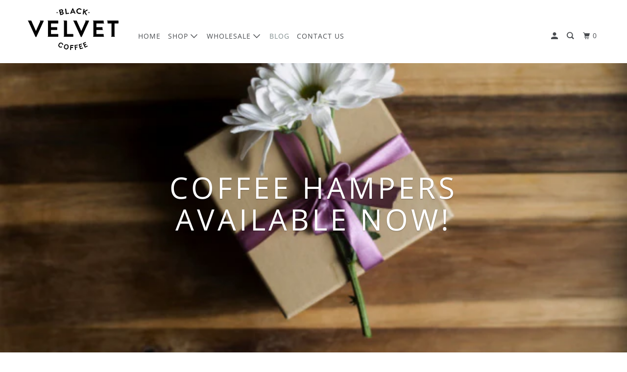

--- FILE ---
content_type: text/html; charset=utf-8
request_url: https://www.blackvelvetcoffee.com.au/blogs/news/coffee-essentials-gift-pack
body_size: 26319
content:
<!DOCTYPE html>
<!--[if lt IE 7 ]><html class="ie ie6" lang="en"> <![endif]-->
<!--[if IE 7 ]><html class="ie ie7" lang="en"> <![endif]-->
<!--[if IE 8 ]><html class="ie ie8" lang="en"> <![endif]-->
<!--[if IE 9 ]><html class="ie ie9" lang="en"> <![endif]-->
<!--[if (gte IE 10)|!(IE)]><!--><html lang="en"> <!--<![endif]-->
  <head>
    
   <!-- Google Tag Manager -->
<script>(function(w,d,s,l,i){w[l]=w[l]||[];w[l].push({'gtm.start':
new Date().getTime(),event:'gtm.js'});var f=d.getElementsByTagName(s)[0],
j=d.createElement(s),dl=l!='dataLayer'?'&l='+l:'';j.async=true;j.src=
'https://www.googletagmanager.com/gtm.js?id='+i+dl;f.parentNode.insertBefore(j,f);
})(window,document,'script','dataLayer','GTM-P26VVDS');</script>
<!-- End Google Tag Manager --> 
    
    
    
    
    <!-- Global site tag (gtag.js) - Google Ads: 10854421789 -->
<script async src="https://www.googletagmanager.com/gtag/js?id=AW-10854421789"></script>
<script>
  window.dataLayer = window.dataLayer || [];
  function gtag(){dataLayer.push(arguments);}
  gtag('js', new Date());

  gtag('config', 'AW-10854421789');
</script>

    <!-- Global site tag (gtag.js) - Google Analytics -->
<script async src="https://www.googletagmanager.com/gtag/js?id=UA-38956964-1"></script>
<script>
  window.dataLayer = window.dataLayer || [];
  function gtag(){dataLayer.push(arguments);}
  gtag('js', new Date());

  gtag('config', 'UA-38956964-1');
</script>
    
   
    <!-- Global site tag (gtag.js) - Google Analytics -->
<script async src="https://www.googletagmanager.com/gtag/js?id=G-KHZ0HS57J5"></script>
<script>
  window.dataLayer = window.dataLayer || [];
  function gtag(){dataLayer.push(arguments);}
  gtag('js', new Date());

  gtag('config', 'G-KHZ0HS57J5');
</script>
    
    
    
    
    
    
    
    
    
    
    
    
    
    
    
    
    
    
    
    
    
    
    <meta charset="utf-8">
    <meta http-equiv="cleartype" content="on">
    <meta name="robots" content="index,follow">

    
    <title>Coffee Hampers available NOW! - Black Velvet Coffee Roasters</title>

    
      <meta name="description" content="Recently, I purchased a hamper for Jackie. It was a Mother’s Day gift. The hamper was ‘guaranteed’ to arrive before Mother’s Day and this particular company was also to schedule deliveries all day on Saturday and even on the Sunday morning of Mother’s Day to ensure Mum’s all over Melbourne were looked after. Ours arriv" />
    

    

<meta name="author" content="Black Velvet Coffee Roasters">
<meta property="og:url" content="https://www.blackvelvetcoffee.com.au/blogs/news/coffee-essentials-gift-pack">
<meta property="og:site_name" content="Black Velvet Coffee Roasters">




  <meta property="og:type" content="article">
  <meta property="og:title" content="Coffee Hampers available NOW!">
  
  
    <meta property="og:image" content="http://www.blackvelvetcoffee.com.au/cdn/shop/articles/gift_box_600x.jpg?v=1598338285">
    <meta property="og:image:secure_url" content="https://www.blackvelvetcoffee.com.au/cdn/shop/articles/gift_box_600x.jpg?v=1598338285">
    <meta property="og:image:width" content="640">
    <meta property="og:image:height" content="407">
    <meta property="og:image:alt" content="Coffee Hampers available NOW!">
  



  <meta property="og:description" content="Recently, I purchased a hamper for Jackie. It was a Mother’s Day gift. The hamper was ‘guaranteed’ to arrive before Mother’s Day and this particular company was also to schedule deliveries all day on Saturday and even on the Sunday morning of Mother’s Day to ensure Mum’s all over Melbourne were looked after. Ours arriv">




  <meta name="twitter:site" content="@bvelvetespresso">

<meta name="twitter:card" content="summary">

  <meta name="twitter:title" content="Coffee Hampers available NOW!">
  <meta name="twitter:description" content="How many times have you looked to give the gift of a hamper or gift box, only to find that every hamper you see has certain things you want and other things that you don’t? It’s ok. I’ll answer it for you. The answer is...every time.">
  
    <meta property="twitter:image" content="http://www.blackvelvetcoffee.com.au/cdn/shop/articles/gift_box_600x.jpg?v=1598338285">
    <meta name="twitter:image:alt" content="Coffee Hampers available NOW!">
  



    
    

    <!-- Mobile Specific Metas -->
    <meta name="HandheldFriendly" content="True">
    <meta name="MobileOptimized" content="320">
    <meta name="viewport" content="width=device-width,initial-scale=1">
    <meta name="theme-color" content="#ffffff">

    <!-- Stylesheet for mmenu plugin -->
    <link href="//www.blackvelvetcoffee.com.au/cdn/shop/t/17/assets/mmenu-styles.scss?v=106496102027375579581601442455" rel="stylesheet" type="text/css" media="all" />

    <!-- Stylesheets for Parallax 4.0.2 -->
    <link href="//www.blackvelvetcoffee.com.au/cdn/shop/t/17/assets/styles.scss.css?v=92028801602735361841767155291" rel="stylesheet" type="text/css" media="all" />

    
      <link rel="shortcut icon" type="image/x-icon" href="//www.blackvelvetcoffee.com.au/cdn/shop/files/Black-Velvet-Logo_2x_8bf0da2b-717e-455f-be47-0f44436c6727_180x180.png?v=1613555115">
      <link rel="apple-touch-icon" href="//www.blackvelvetcoffee.com.au/cdn/shop/files/Black-Velvet-Logo_2x_8bf0da2b-717e-455f-be47-0f44436c6727_180x180.png?v=1613555115"/>
      <link rel="apple-touch-icon" sizes="72x72" href="//www.blackvelvetcoffee.com.au/cdn/shop/files/Black-Velvet-Logo_2x_8bf0da2b-717e-455f-be47-0f44436c6727_72x72.png?v=1613555115"/>
      <link rel="apple-touch-icon" sizes="114x114" href="//www.blackvelvetcoffee.com.au/cdn/shop/files/Black-Velvet-Logo_2x_8bf0da2b-717e-455f-be47-0f44436c6727_114x114.png?v=1613555115"/>
      <link rel="apple-touch-icon" sizes="180x180" href="//www.blackvelvetcoffee.com.au/cdn/shop/files/Black-Velvet-Logo_2x_8bf0da2b-717e-455f-be47-0f44436c6727_180x180.png?v=1613555115"/>
      <link rel="apple-touch-icon" sizes="228x228" href="//www.blackvelvetcoffee.com.au/cdn/shop/files/Black-Velvet-Logo_2x_8bf0da2b-717e-455f-be47-0f44436c6727_228x228.png?v=1613555115"/>
    

    <link rel="canonical" href="https://www.blackvelvetcoffee.com.au/blogs/news/coffee-essentials-gift-pack" />

    

    

    <script>
      
Shopify = window.Shopify || {};Shopify.theme_settings = {};Shopify.theme_settings.current_locale = "en";Shopify.theme_settings.shop_url = "https://www.blackvelvetcoffee.com.au";Shopify.theme_settings.cart_url = "/cart";



Currency = window.Currency || {};


Currency.shop_currency = "AUD";
Currency.default_currency = "AUD";
Currency.display_format = "money_format";
Currency.money_format = "${{amount}}";
Currency.money_format_no_currency = "${{amount}}";
Currency.money_format_currency = "${{amount}} AUD";
Currency.native_multi_currency = false;
Currency.shipping_calculator = false;Shopify.translation =Shopify.translation || {};Shopify.translation.newsletter_success_text = "Thank you for joining our mailing list!";Shopify.translation.menu = "Menu";Shopify.translation.search = "Search";Shopify.translation.agree_to_terms_warning = "You must agree with the terms and conditions to checkout.";Shopify.translation.cart_discount = "Discount";Shopify.translation.edit_cart = "View Cart";Shopify.translation.add_to_cart_success = "Translation missing: en.layout.general.add_to_cart_success";Shopify.translation.agree_to_terms_html = "Translation missing: en.cart.general.agree_to_terms_html";Shopify.translation.checkout = "Checkout";Shopify.translation.or = "Translation missing: en.layout.general.or";Shopify.translation.continue_shopping = "Continue";Shopify.translation.empty_cart = "Your Cart is Empty";Shopify.translation.subtotal = "Subtotal";Shopify.translation.cart_notes = "Order Notes";Shopify.translation.product_add_to_cart_success = "Added";Shopify.translation.product_add_to_cart = "Add to cart";Shopify.translation.product_notify_form_email = "Email address";Shopify.translation.product_notify_form_send = "Send";Shopify.translation.items_left_count_one = "item left";Shopify.translation.items_left_count_other = "items left";Shopify.translation.product_sold_out = "Sold Out";Shopify.translation.product_unavailable = "Unavailable";Shopify.translation.product_notify_form_success = "Thanks! We will notify you when this product becomes available!";Shopify.routes =Shopify.routes || {};Shopify.routes.cart_url = "/cart";Shopify.media_queries =Shopify.media_queries || {};Shopify.media_queries.small = window.matchMedia( "(max-width: 480px)" );Shopify.media_queries.medium = window.matchMedia( "(max-width: 798px)" );Shopify.media_queries.large = window.matchMedia( "(min-width: 799px)" );Shopify.media_queries.larger = window.matchMedia( "(min-width: 960px)" );Shopify.media_queries.xlarge = window.matchMedia( "(min-width: 1200px)" );Shopify.media_queries.ie10 = window.matchMedia( "all and (-ms-high-contrast: none), (-ms-high-contrast: active)" );Shopify.media_queries.tablet = window.matchMedia( "only screen and (min-width: 768px) and (max-width: 1024px)" );Shopify.device =Shopify.device || {};Shopify.device.hasTouch = window.matchMedia("(any-pointer: coarse)");Shopify.device.hasMouse = window.matchMedia("(any-pointer: fine)");
    </script>

    <script src="//www.blackvelvetcoffee.com.au/cdn/shop/t/17/assets/app.js?v=57107020900486683051643862673" type="text/javascript"></script>

    <script>window.performance && window.performance.mark && window.performance.mark('shopify.content_for_header.start');</script><meta name="google-site-verification" content="Nm2M1Xsg_dqk1n0NFYdejLJ51vu4HKAkk9sjUEMiCEY">
<meta id="shopify-digital-wallet" name="shopify-digital-wallet" content="/2089788/digital_wallets/dialog">
<meta name="shopify-checkout-api-token" content="0b63edc744eef8f1fe25e3392f55a13d">
<meta id="in-context-paypal-metadata" data-shop-id="2089788" data-venmo-supported="false" data-environment="production" data-locale="en_US" data-paypal-v4="true" data-currency="AUD">
<link rel="alternate" type="application/atom+xml" title="Feed" href="/blogs/news.atom" />
<script async="async" src="/checkouts/internal/preloads.js?locale=en-AU"></script>
<link rel="preconnect" href="https://shop.app" crossorigin="anonymous">
<script async="async" src="https://shop.app/checkouts/internal/preloads.js?locale=en-AU&shop_id=2089788" crossorigin="anonymous"></script>
<script id="apple-pay-shop-capabilities" type="application/json">{"shopId":2089788,"countryCode":"AU","currencyCode":"AUD","merchantCapabilities":["supports3DS"],"merchantId":"gid:\/\/shopify\/Shop\/2089788","merchantName":"Black Velvet Coffee Roasters","requiredBillingContactFields":["postalAddress","email","phone"],"requiredShippingContactFields":["postalAddress","email","phone"],"shippingType":"shipping","supportedNetworks":["visa","masterCard","amex","jcb"],"total":{"type":"pending","label":"Black Velvet Coffee Roasters","amount":"1.00"},"shopifyPaymentsEnabled":true,"supportsSubscriptions":true}</script>
<script id="shopify-features" type="application/json">{"accessToken":"0b63edc744eef8f1fe25e3392f55a13d","betas":["rich-media-storefront-analytics"],"domain":"www.blackvelvetcoffee.com.au","predictiveSearch":true,"shopId":2089788,"locale":"en"}</script>
<script>var Shopify = Shopify || {};
Shopify.shop = "black-velvet-espresso.myshopify.com";
Shopify.locale = "en";
Shopify.currency = {"active":"AUD","rate":"1.0"};
Shopify.country = "AU";
Shopify.theme = {"name":"Parallax - *Latest Update* (Sep-30-2020)","id":81541988450,"schema_name":"Parallax","schema_version":"4.0.2","theme_store_id":null,"role":"main"};
Shopify.theme.handle = "null";
Shopify.theme.style = {"id":null,"handle":null};
Shopify.cdnHost = "www.blackvelvetcoffee.com.au/cdn";
Shopify.routes = Shopify.routes || {};
Shopify.routes.root = "/";</script>
<script type="module">!function(o){(o.Shopify=o.Shopify||{}).modules=!0}(window);</script>
<script>!function(o){function n(){var o=[];function n(){o.push(Array.prototype.slice.apply(arguments))}return n.q=o,n}var t=o.Shopify=o.Shopify||{};t.loadFeatures=n(),t.autoloadFeatures=n()}(window);</script>
<script>
  window.ShopifyPay = window.ShopifyPay || {};
  window.ShopifyPay.apiHost = "shop.app\/pay";
  window.ShopifyPay.redirectState = null;
</script>
<script id="shop-js-analytics" type="application/json">{"pageType":"article"}</script>
<script defer="defer" async type="module" src="//www.blackvelvetcoffee.com.au/cdn/shopifycloud/shop-js/modules/v2/client.init-shop-cart-sync_BT-GjEfc.en.esm.js"></script>
<script defer="defer" async type="module" src="//www.blackvelvetcoffee.com.au/cdn/shopifycloud/shop-js/modules/v2/chunk.common_D58fp_Oc.esm.js"></script>
<script defer="defer" async type="module" src="//www.blackvelvetcoffee.com.au/cdn/shopifycloud/shop-js/modules/v2/chunk.modal_xMitdFEc.esm.js"></script>
<script type="module">
  await import("//www.blackvelvetcoffee.com.au/cdn/shopifycloud/shop-js/modules/v2/client.init-shop-cart-sync_BT-GjEfc.en.esm.js");
await import("//www.blackvelvetcoffee.com.au/cdn/shopifycloud/shop-js/modules/v2/chunk.common_D58fp_Oc.esm.js");
await import("//www.blackvelvetcoffee.com.au/cdn/shopifycloud/shop-js/modules/v2/chunk.modal_xMitdFEc.esm.js");

  window.Shopify.SignInWithShop?.initShopCartSync?.({"fedCMEnabled":true,"windoidEnabled":true});

</script>
<script>
  window.Shopify = window.Shopify || {};
  if (!window.Shopify.featureAssets) window.Shopify.featureAssets = {};
  window.Shopify.featureAssets['shop-js'] = {"shop-cart-sync":["modules/v2/client.shop-cart-sync_DZOKe7Ll.en.esm.js","modules/v2/chunk.common_D58fp_Oc.esm.js","modules/v2/chunk.modal_xMitdFEc.esm.js"],"init-fed-cm":["modules/v2/client.init-fed-cm_B6oLuCjv.en.esm.js","modules/v2/chunk.common_D58fp_Oc.esm.js","modules/v2/chunk.modal_xMitdFEc.esm.js"],"shop-cash-offers":["modules/v2/client.shop-cash-offers_D2sdYoxE.en.esm.js","modules/v2/chunk.common_D58fp_Oc.esm.js","modules/v2/chunk.modal_xMitdFEc.esm.js"],"shop-login-button":["modules/v2/client.shop-login-button_QeVjl5Y3.en.esm.js","modules/v2/chunk.common_D58fp_Oc.esm.js","modules/v2/chunk.modal_xMitdFEc.esm.js"],"pay-button":["modules/v2/client.pay-button_DXTOsIq6.en.esm.js","modules/v2/chunk.common_D58fp_Oc.esm.js","modules/v2/chunk.modal_xMitdFEc.esm.js"],"shop-button":["modules/v2/client.shop-button_DQZHx9pm.en.esm.js","modules/v2/chunk.common_D58fp_Oc.esm.js","modules/v2/chunk.modal_xMitdFEc.esm.js"],"avatar":["modules/v2/client.avatar_BTnouDA3.en.esm.js"],"init-windoid":["modules/v2/client.init-windoid_CR1B-cfM.en.esm.js","modules/v2/chunk.common_D58fp_Oc.esm.js","modules/v2/chunk.modal_xMitdFEc.esm.js"],"init-shop-for-new-customer-accounts":["modules/v2/client.init-shop-for-new-customer-accounts_C_vY_xzh.en.esm.js","modules/v2/client.shop-login-button_QeVjl5Y3.en.esm.js","modules/v2/chunk.common_D58fp_Oc.esm.js","modules/v2/chunk.modal_xMitdFEc.esm.js"],"init-shop-email-lookup-coordinator":["modules/v2/client.init-shop-email-lookup-coordinator_BI7n9ZSv.en.esm.js","modules/v2/chunk.common_D58fp_Oc.esm.js","modules/v2/chunk.modal_xMitdFEc.esm.js"],"init-shop-cart-sync":["modules/v2/client.init-shop-cart-sync_BT-GjEfc.en.esm.js","modules/v2/chunk.common_D58fp_Oc.esm.js","modules/v2/chunk.modal_xMitdFEc.esm.js"],"shop-toast-manager":["modules/v2/client.shop-toast-manager_DiYdP3xc.en.esm.js","modules/v2/chunk.common_D58fp_Oc.esm.js","modules/v2/chunk.modal_xMitdFEc.esm.js"],"init-customer-accounts":["modules/v2/client.init-customer-accounts_D9ZNqS-Q.en.esm.js","modules/v2/client.shop-login-button_QeVjl5Y3.en.esm.js","modules/v2/chunk.common_D58fp_Oc.esm.js","modules/v2/chunk.modal_xMitdFEc.esm.js"],"init-customer-accounts-sign-up":["modules/v2/client.init-customer-accounts-sign-up_iGw4briv.en.esm.js","modules/v2/client.shop-login-button_QeVjl5Y3.en.esm.js","modules/v2/chunk.common_D58fp_Oc.esm.js","modules/v2/chunk.modal_xMitdFEc.esm.js"],"shop-follow-button":["modules/v2/client.shop-follow-button_CqMgW2wH.en.esm.js","modules/v2/chunk.common_D58fp_Oc.esm.js","modules/v2/chunk.modal_xMitdFEc.esm.js"],"checkout-modal":["modules/v2/client.checkout-modal_xHeaAweL.en.esm.js","modules/v2/chunk.common_D58fp_Oc.esm.js","modules/v2/chunk.modal_xMitdFEc.esm.js"],"shop-login":["modules/v2/client.shop-login_D91U-Q7h.en.esm.js","modules/v2/chunk.common_D58fp_Oc.esm.js","modules/v2/chunk.modal_xMitdFEc.esm.js"],"lead-capture":["modules/v2/client.lead-capture_BJmE1dJe.en.esm.js","modules/v2/chunk.common_D58fp_Oc.esm.js","modules/v2/chunk.modal_xMitdFEc.esm.js"],"payment-terms":["modules/v2/client.payment-terms_Ci9AEqFq.en.esm.js","modules/v2/chunk.common_D58fp_Oc.esm.js","modules/v2/chunk.modal_xMitdFEc.esm.js"]};
</script>
<script>(function() {
  var isLoaded = false;
  function asyncLoad() {
    if (isLoaded) return;
    isLoaded = true;
    var urls = ["https:\/\/instafeed.nfcube.com\/cdn\/c8aed13c191091f614c2ec0a8012c520.js?shop=black-velvet-espresso.myshopify.com","https:\/\/chimpstatic.com\/mcjs-connected\/js\/users\/df1b4c6446da732cc832bb260\/0cab3e9fa71944897c2ff2cbe.js?shop=black-velvet-espresso.myshopify.com","https:\/\/cdn.ghostmonitor.com\/loader.js?domain=www.blackvelvetcoffee.com.au\u0026account=5841e0c348220ca700e98e7b\u0026hasGMInitParams=1\u0026shop=black-velvet-espresso.myshopify.com","https:\/\/cdn.ghostmonitor.com\/messenger\/loader.js?shop=black-velvet-espresso.myshopify.com","https:\/\/api.recart.com\/tracking\/v2\/settings\/5841e0c348220ca700e98e7b\/settings.js?shop=black-velvet-espresso.myshopify.com","https:\/\/chimpstatic.com\/mcjs-connected\/js\/users\/df1b4c6446da732cc832bb260\/82bd0c4251fe6a10f0a356524.js?shop=black-velvet-espresso.myshopify.com","https:\/\/shopify.covet.pics\/covet-pics-widget-inject.js?shop=black-velvet-espresso.myshopify.com","https:\/\/static.rechargecdn.com\/assets\/js\/widget.min.js?shop=black-velvet-espresso.myshopify.com","https:\/\/www.blackvelvetcoffee.com.au\/apps\/giraffly-trust\/trust-worker-7757e7e78485a6afa9c89c0145a3005a4c91c0c5.js?v=20220210144214\u0026shop=black-velvet-espresso.myshopify.com","https:\/\/static.klaviyo.com\/onsite\/js\/W6MmfZ\/klaviyo.js?company_id=W6MmfZ\u0026shop=black-velvet-espresso.myshopify.com","https:\/\/cdn.hextom.com\/js\/freeshippingbar.js?shop=black-velvet-espresso.myshopify.com"];
    for (var i = 0; i < urls.length; i++) {
      var s = document.createElement('script');
      s.type = 'text/javascript';
      s.async = true;
      s.src = urls[i];
      var x = document.getElementsByTagName('script')[0];
      x.parentNode.insertBefore(s, x);
    }
  };
  if(window.attachEvent) {
    window.attachEvent('onload', asyncLoad);
  } else {
    window.addEventListener('load', asyncLoad, false);
  }
})();</script>
<script id="__st">var __st={"a":2089788,"offset":39600,"reqid":"ab757cb5-8ea9-420c-a7c6-d1186db77e05-1769336035","pageurl":"www.blackvelvetcoffee.com.au\/blogs\/news\/coffee-essentials-gift-pack","s":"articles-453370216546","u":"5a8d3d07075b","p":"article","rtyp":"article","rid":453370216546};</script>
<script>window.ShopifyPaypalV4VisibilityTracking = true;</script>
<script id="captcha-bootstrap">!function(){'use strict';const t='contact',e='account',n='new_comment',o=[[t,t],['blogs',n],['comments',n],[t,'customer']],c=[[e,'customer_login'],[e,'guest_login'],[e,'recover_customer_password'],[e,'create_customer']],r=t=>t.map((([t,e])=>`form[action*='/${t}']:not([data-nocaptcha='true']) input[name='form_type'][value='${e}']`)).join(','),a=t=>()=>t?[...document.querySelectorAll(t)].map((t=>t.form)):[];function s(){const t=[...o],e=r(t);return a(e)}const i='password',u='form_key',d=['recaptcha-v3-token','g-recaptcha-response','h-captcha-response',i],f=()=>{try{return window.sessionStorage}catch{return}},m='__shopify_v',_=t=>t.elements[u];function p(t,e,n=!1){try{const o=window.sessionStorage,c=JSON.parse(o.getItem(e)),{data:r}=function(t){const{data:e,action:n}=t;return t[m]||n?{data:e,action:n}:{data:t,action:n}}(c);for(const[e,n]of Object.entries(r))t.elements[e]&&(t.elements[e].value=n);n&&o.removeItem(e)}catch(o){console.error('form repopulation failed',{error:o})}}const l='form_type',E='cptcha';function T(t){t.dataset[E]=!0}const w=window,h=w.document,L='Shopify',v='ce_forms',y='captcha';let A=!1;((t,e)=>{const n=(g='f06e6c50-85a8-45c8-87d0-21a2b65856fe',I='https://cdn.shopify.com/shopifycloud/storefront-forms-hcaptcha/ce_storefront_forms_captcha_hcaptcha.v1.5.2.iife.js',D={infoText:'Protected by hCaptcha',privacyText:'Privacy',termsText:'Terms'},(t,e,n)=>{const o=w[L][v],c=o.bindForm;if(c)return c(t,g,e,D).then(n);var r;o.q.push([[t,g,e,D],n]),r=I,A||(h.body.append(Object.assign(h.createElement('script'),{id:'captcha-provider',async:!0,src:r})),A=!0)});var g,I,D;w[L]=w[L]||{},w[L][v]=w[L][v]||{},w[L][v].q=[],w[L][y]=w[L][y]||{},w[L][y].protect=function(t,e){n(t,void 0,e),T(t)},Object.freeze(w[L][y]),function(t,e,n,w,h,L){const[v,y,A,g]=function(t,e,n){const i=e?o:[],u=t?c:[],d=[...i,...u],f=r(d),m=r(i),_=r(d.filter((([t,e])=>n.includes(e))));return[a(f),a(m),a(_),s()]}(w,h,L),I=t=>{const e=t.target;return e instanceof HTMLFormElement?e:e&&e.form},D=t=>v().includes(t);t.addEventListener('submit',(t=>{const e=I(t);if(!e)return;const n=D(e)&&!e.dataset.hcaptchaBound&&!e.dataset.recaptchaBound,o=_(e),c=g().includes(e)&&(!o||!o.value);(n||c)&&t.preventDefault(),c&&!n&&(function(t){try{if(!f())return;!function(t){const e=f();if(!e)return;const n=_(t);if(!n)return;const o=n.value;o&&e.removeItem(o)}(t);const e=Array.from(Array(32),(()=>Math.random().toString(36)[2])).join('');!function(t,e){_(t)||t.append(Object.assign(document.createElement('input'),{type:'hidden',name:u})),t.elements[u].value=e}(t,e),function(t,e){const n=f();if(!n)return;const o=[...t.querySelectorAll(`input[type='${i}']`)].map((({name:t})=>t)),c=[...d,...o],r={};for(const[a,s]of new FormData(t).entries())c.includes(a)||(r[a]=s);n.setItem(e,JSON.stringify({[m]:1,action:t.action,data:r}))}(t,e)}catch(e){console.error('failed to persist form',e)}}(e),e.submit())}));const S=(t,e)=>{t&&!t.dataset[E]&&(n(t,e.some((e=>e===t))),T(t))};for(const o of['focusin','change'])t.addEventListener(o,(t=>{const e=I(t);D(e)&&S(e,y())}));const B=e.get('form_key'),M=e.get(l),P=B&&M;t.addEventListener('DOMContentLoaded',(()=>{const t=y();if(P)for(const e of t)e.elements[l].value===M&&p(e,B);[...new Set([...A(),...v().filter((t=>'true'===t.dataset.shopifyCaptcha))])].forEach((e=>S(e,t)))}))}(h,new URLSearchParams(w.location.search),n,t,e,['guest_login'])})(!0,!0)}();</script>
<script integrity="sha256-4kQ18oKyAcykRKYeNunJcIwy7WH5gtpwJnB7kiuLZ1E=" data-source-attribution="shopify.loadfeatures" defer="defer" src="//www.blackvelvetcoffee.com.au/cdn/shopifycloud/storefront/assets/storefront/load_feature-a0a9edcb.js" crossorigin="anonymous"></script>
<script crossorigin="anonymous" defer="defer" src="//www.blackvelvetcoffee.com.au/cdn/shopifycloud/storefront/assets/shopify_pay/storefront-65b4c6d7.js?v=20250812"></script>
<script data-source-attribution="shopify.dynamic_checkout.dynamic.init">var Shopify=Shopify||{};Shopify.PaymentButton=Shopify.PaymentButton||{isStorefrontPortableWallets:!0,init:function(){window.Shopify.PaymentButton.init=function(){};var t=document.createElement("script");t.src="https://www.blackvelvetcoffee.com.au/cdn/shopifycloud/portable-wallets/latest/portable-wallets.en.js",t.type="module",document.head.appendChild(t)}};
</script>
<script data-source-attribution="shopify.dynamic_checkout.buyer_consent">
  function portableWalletsHideBuyerConsent(e){var t=document.getElementById("shopify-buyer-consent"),n=document.getElementById("shopify-subscription-policy-button");t&&n&&(t.classList.add("hidden"),t.setAttribute("aria-hidden","true"),n.removeEventListener("click",e))}function portableWalletsShowBuyerConsent(e){var t=document.getElementById("shopify-buyer-consent"),n=document.getElementById("shopify-subscription-policy-button");t&&n&&(t.classList.remove("hidden"),t.removeAttribute("aria-hidden"),n.addEventListener("click",e))}window.Shopify?.PaymentButton&&(window.Shopify.PaymentButton.hideBuyerConsent=portableWalletsHideBuyerConsent,window.Shopify.PaymentButton.showBuyerConsent=portableWalletsShowBuyerConsent);
</script>
<script data-source-attribution="shopify.dynamic_checkout.cart.bootstrap">document.addEventListener("DOMContentLoaded",(function(){function t(){return document.querySelector("shopify-accelerated-checkout-cart, shopify-accelerated-checkout")}if(t())Shopify.PaymentButton.init();else{new MutationObserver((function(e,n){t()&&(Shopify.PaymentButton.init(),n.disconnect())})).observe(document.body,{childList:!0,subtree:!0})}}));
</script>
<link id="shopify-accelerated-checkout-styles" rel="stylesheet" media="screen" href="https://www.blackvelvetcoffee.com.au/cdn/shopifycloud/portable-wallets/latest/accelerated-checkout-backwards-compat.css" crossorigin="anonymous">
<style id="shopify-accelerated-checkout-cart">
        #shopify-buyer-consent {
  margin-top: 1em;
  display: inline-block;
  width: 100%;
}

#shopify-buyer-consent.hidden {
  display: none;
}

#shopify-subscription-policy-button {
  background: none;
  border: none;
  padding: 0;
  text-decoration: underline;
  font-size: inherit;
  cursor: pointer;
}

#shopify-subscription-policy-button::before {
  box-shadow: none;
}

      </style>

<script>window.performance && window.performance.mark && window.performance.mark('shopify.content_for_header.end');</script>

    <noscript>
      <style>

        .slides > li:first-child { display: block; }
        .image__fallback {
          width: 100vw;
          display: block !important;
          max-width: 100vw !important;
          margin-bottom: 0;
        }

        .no-js-only {
          display: inherit !important;
        }

        .icon-cart.cart-button {
          display: none;
        }

        .lazyload,
        .cart_page_image img {
          opacity: 1;
          -webkit-filter: blur(0);
          filter: blur(0);
        }

        .banner__text .container {
          background-color: transparent;
        }

        .animate_right,
        .animate_left,
        .animate_up,
        .animate_down {
          opacity: 1;
        }

        .flexslider .slides>li {
          display: block;
        }

        .product_section .product_form {
          opacity: 1;
        }

        .multi_select,
        form .select {
          display: block !important;
        }

        .swatch_options {
          display: none;
        }

        .parallax__wrap .banner__text {
          position: absolute;
          margin-left: auto;
          margin-right: auto;
          left: 0;
          right: 0;
          bottom: 0;
          top: 0;
          display: -webkit-box;
          display: -ms-flexbox;
          display: flex;
          -webkit-box-align: center;
          -ms-flex-align: center;
          align-items: center;
          -webkit-box-pack: center;
          -ms-flex-pack: center;
          justify-content: center;
        }

        .parallax__wrap .image__fallback {
          max-height: 1000px;
          -o-object-fit: cover;
          object-fit: cover;
        }

      </style>
    </noscript>

  <link href="//www.blackvelvetcoffee.com.au/cdn/shop/t/17/assets/ba-po-common.scss?v=49187010160277106821601442450" rel="stylesheet" type="text/css" media="all" />

<!-- BEGIN app block: shopify://apps/annify-announcement-bar/blocks/app-embed/b7f3deb1-f754-4527-8fe4-1ecb66093650 -->

<script type="text/javascript">
    const anTemplate = "article";
    const anCurrentUrl = "/blogs/news/coffee-essentials-gift-pack"
    
    window.anIsoCode = window.anIsoCode || "en";
    window.anCountry = window.anCountry || "en";
    window.anLanguages = window.anLanguages || [{"shop_locale":{"locale":"en","enabled":true,"primary":true,"published":true}}];
</script>


<!-- END app block --><script src="https://cdn.shopify.com/extensions/019bec76-bf04-75b3-9131-34827afe520d/smile-io-275/assets/smile-loader.js" type="text/javascript" defer="defer"></script>
<script src="https://cdn.shopify.com/extensions/019b6e73-fc30-7b82-84e6-2f84b2fb2558/annify-announcement-bar-88/assets/announce.js" type="text/javascript" defer="defer"></script>
<link href="https://cdn.shopify.com/extensions/019b6e73-fc30-7b82-84e6-2f84b2fb2558/annify-announcement-bar-88/assets/announce.css" rel="stylesheet" type="text/css" media="all">
<link href="https://monorail-edge.shopifysvc.com" rel="dns-prefetch">
<script>(function(){if ("sendBeacon" in navigator && "performance" in window) {try {var session_token_from_headers = performance.getEntriesByType('navigation')[0].serverTiming.find(x => x.name == '_s').description;} catch {var session_token_from_headers = undefined;}var session_cookie_matches = document.cookie.match(/_shopify_s=([^;]*)/);var session_token_from_cookie = session_cookie_matches && session_cookie_matches.length === 2 ? session_cookie_matches[1] : "";var session_token = session_token_from_headers || session_token_from_cookie || "";function handle_abandonment_event(e) {var entries = performance.getEntries().filter(function(entry) {return /monorail-edge.shopifysvc.com/.test(entry.name);});if (!window.abandonment_tracked && entries.length === 0) {window.abandonment_tracked = true;var currentMs = Date.now();var navigation_start = performance.timing.navigationStart;var payload = {shop_id: 2089788,url: window.location.href,navigation_start,duration: currentMs - navigation_start,session_token,page_type: "article"};window.navigator.sendBeacon("https://monorail-edge.shopifysvc.com/v1/produce", JSON.stringify({schema_id: "online_store_buyer_site_abandonment/1.1",payload: payload,metadata: {event_created_at_ms: currentMs,event_sent_at_ms: currentMs}}));}}window.addEventListener('pagehide', handle_abandonment_event);}}());</script>
<script id="web-pixels-manager-setup">(function e(e,d,r,n,o){if(void 0===o&&(o={}),!Boolean(null===(a=null===(i=window.Shopify)||void 0===i?void 0:i.analytics)||void 0===a?void 0:a.replayQueue)){var i,a;window.Shopify=window.Shopify||{};var t=window.Shopify;t.analytics=t.analytics||{};var s=t.analytics;s.replayQueue=[],s.publish=function(e,d,r){return s.replayQueue.push([e,d,r]),!0};try{self.performance.mark("wpm:start")}catch(e){}var l=function(){var e={modern:/Edge?\/(1{2}[4-9]|1[2-9]\d|[2-9]\d{2}|\d{4,})\.\d+(\.\d+|)|Firefox\/(1{2}[4-9]|1[2-9]\d|[2-9]\d{2}|\d{4,})\.\d+(\.\d+|)|Chrom(ium|e)\/(9{2}|\d{3,})\.\d+(\.\d+|)|(Maci|X1{2}).+ Version\/(15\.\d+|(1[6-9]|[2-9]\d|\d{3,})\.\d+)([,.]\d+|)( \(\w+\)|)( Mobile\/\w+|) Safari\/|Chrome.+OPR\/(9{2}|\d{3,})\.\d+\.\d+|(CPU[ +]OS|iPhone[ +]OS|CPU[ +]iPhone|CPU IPhone OS|CPU iPad OS)[ +]+(15[._]\d+|(1[6-9]|[2-9]\d|\d{3,})[._]\d+)([._]\d+|)|Android:?[ /-](13[3-9]|1[4-9]\d|[2-9]\d{2}|\d{4,})(\.\d+|)(\.\d+|)|Android.+Firefox\/(13[5-9]|1[4-9]\d|[2-9]\d{2}|\d{4,})\.\d+(\.\d+|)|Android.+Chrom(ium|e)\/(13[3-9]|1[4-9]\d|[2-9]\d{2}|\d{4,})\.\d+(\.\d+|)|SamsungBrowser\/([2-9]\d|\d{3,})\.\d+/,legacy:/Edge?\/(1[6-9]|[2-9]\d|\d{3,})\.\d+(\.\d+|)|Firefox\/(5[4-9]|[6-9]\d|\d{3,})\.\d+(\.\d+|)|Chrom(ium|e)\/(5[1-9]|[6-9]\d|\d{3,})\.\d+(\.\d+|)([\d.]+$|.*Safari\/(?![\d.]+ Edge\/[\d.]+$))|(Maci|X1{2}).+ Version\/(10\.\d+|(1[1-9]|[2-9]\d|\d{3,})\.\d+)([,.]\d+|)( \(\w+\)|)( Mobile\/\w+|) Safari\/|Chrome.+OPR\/(3[89]|[4-9]\d|\d{3,})\.\d+\.\d+|(CPU[ +]OS|iPhone[ +]OS|CPU[ +]iPhone|CPU IPhone OS|CPU iPad OS)[ +]+(10[._]\d+|(1[1-9]|[2-9]\d|\d{3,})[._]\d+)([._]\d+|)|Android:?[ /-](13[3-9]|1[4-9]\d|[2-9]\d{2}|\d{4,})(\.\d+|)(\.\d+|)|Mobile Safari.+OPR\/([89]\d|\d{3,})\.\d+\.\d+|Android.+Firefox\/(13[5-9]|1[4-9]\d|[2-9]\d{2}|\d{4,})\.\d+(\.\d+|)|Android.+Chrom(ium|e)\/(13[3-9]|1[4-9]\d|[2-9]\d{2}|\d{4,})\.\d+(\.\d+|)|Android.+(UC? ?Browser|UCWEB|U3)[ /]?(15\.([5-9]|\d{2,})|(1[6-9]|[2-9]\d|\d{3,})\.\d+)\.\d+|SamsungBrowser\/(5\.\d+|([6-9]|\d{2,})\.\d+)|Android.+MQ{2}Browser\/(14(\.(9|\d{2,})|)|(1[5-9]|[2-9]\d|\d{3,})(\.\d+|))(\.\d+|)|K[Aa][Ii]OS\/(3\.\d+|([4-9]|\d{2,})\.\d+)(\.\d+|)/},d=e.modern,r=e.legacy,n=navigator.userAgent;return n.match(d)?"modern":n.match(r)?"legacy":"unknown"}(),u="modern"===l?"modern":"legacy",c=(null!=n?n:{modern:"",legacy:""})[u],f=function(e){return[e.baseUrl,"/wpm","/b",e.hashVersion,"modern"===e.buildTarget?"m":"l",".js"].join("")}({baseUrl:d,hashVersion:r,buildTarget:u}),m=function(e){var d=e.version,r=e.bundleTarget,n=e.surface,o=e.pageUrl,i=e.monorailEndpoint;return{emit:function(e){var a=e.status,t=e.errorMsg,s=(new Date).getTime(),l=JSON.stringify({metadata:{event_sent_at_ms:s},events:[{schema_id:"web_pixels_manager_load/3.1",payload:{version:d,bundle_target:r,page_url:o,status:a,surface:n,error_msg:t},metadata:{event_created_at_ms:s}}]});if(!i)return console&&console.warn&&console.warn("[Web Pixels Manager] No Monorail endpoint provided, skipping logging."),!1;try{return self.navigator.sendBeacon.bind(self.navigator)(i,l)}catch(e){}var u=new XMLHttpRequest;try{return u.open("POST",i,!0),u.setRequestHeader("Content-Type","text/plain"),u.send(l),!0}catch(e){return console&&console.warn&&console.warn("[Web Pixels Manager] Got an unhandled error while logging to Monorail."),!1}}}}({version:r,bundleTarget:l,surface:e.surface,pageUrl:self.location.href,monorailEndpoint:e.monorailEndpoint});try{o.browserTarget=l,function(e){var d=e.src,r=e.async,n=void 0===r||r,o=e.onload,i=e.onerror,a=e.sri,t=e.scriptDataAttributes,s=void 0===t?{}:t,l=document.createElement("script"),u=document.querySelector("head"),c=document.querySelector("body");if(l.async=n,l.src=d,a&&(l.integrity=a,l.crossOrigin="anonymous"),s)for(var f in s)if(Object.prototype.hasOwnProperty.call(s,f))try{l.dataset[f]=s[f]}catch(e){}if(o&&l.addEventListener("load",o),i&&l.addEventListener("error",i),u)u.appendChild(l);else{if(!c)throw new Error("Did not find a head or body element to append the script");c.appendChild(l)}}({src:f,async:!0,onload:function(){if(!function(){var e,d;return Boolean(null===(d=null===(e=window.Shopify)||void 0===e?void 0:e.analytics)||void 0===d?void 0:d.initialized)}()){var d=window.webPixelsManager.init(e)||void 0;if(d){var r=window.Shopify.analytics;r.replayQueue.forEach((function(e){var r=e[0],n=e[1],o=e[2];d.publishCustomEvent(r,n,o)})),r.replayQueue=[],r.publish=d.publishCustomEvent,r.visitor=d.visitor,r.initialized=!0}}},onerror:function(){return m.emit({status:"failed",errorMsg:"".concat(f," has failed to load")})},sri:function(e){var d=/^sha384-[A-Za-z0-9+/=]+$/;return"string"==typeof e&&d.test(e)}(c)?c:"",scriptDataAttributes:o}),m.emit({status:"loading"})}catch(e){m.emit({status:"failed",errorMsg:(null==e?void 0:e.message)||"Unknown error"})}}})({shopId: 2089788,storefrontBaseUrl: "https://www.blackvelvetcoffee.com.au",extensionsBaseUrl: "https://extensions.shopifycdn.com/cdn/shopifycloud/web-pixels-manager",monorailEndpoint: "https://monorail-edge.shopifysvc.com/unstable/produce_batch",surface: "storefront-renderer",enabledBetaFlags: ["2dca8a86"],webPixelsConfigList: [{"id":"434700386","configuration":"{\"config\":\"{\\\"pixel_id\\\":\\\"GT-KDZT7WW\\\",\\\"target_country\\\":\\\"AU\\\",\\\"gtag_events\\\":[{\\\"type\\\":\\\"purchase\\\",\\\"action_label\\\":\\\"MC-XBQQV9S86P\\\"},{\\\"type\\\":\\\"page_view\\\",\\\"action_label\\\":\\\"MC-XBQQV9S86P\\\"},{\\\"type\\\":\\\"view_item\\\",\\\"action_label\\\":\\\"MC-XBQQV9S86P\\\"}],\\\"enable_monitoring_mode\\\":false}\"}","eventPayloadVersion":"v1","runtimeContext":"OPEN","scriptVersion":"b2a88bafab3e21179ed38636efcd8a93","type":"APP","apiClientId":1780363,"privacyPurposes":[],"dataSharingAdjustments":{"protectedCustomerApprovalScopes":["read_customer_address","read_customer_email","read_customer_name","read_customer_personal_data","read_customer_phone"]}},{"id":"174620770","configuration":"{\"pixel_id\":\"285669341932716\",\"pixel_type\":\"facebook_pixel\",\"metaapp_system_user_token\":\"-\"}","eventPayloadVersion":"v1","runtimeContext":"OPEN","scriptVersion":"ca16bc87fe92b6042fbaa3acc2fbdaa6","type":"APP","apiClientId":2329312,"privacyPurposes":["ANALYTICS","MARKETING","SALE_OF_DATA"],"dataSharingAdjustments":{"protectedCustomerApprovalScopes":["read_customer_address","read_customer_email","read_customer_name","read_customer_personal_data","read_customer_phone"]}},{"id":"shopify-app-pixel","configuration":"{}","eventPayloadVersion":"v1","runtimeContext":"STRICT","scriptVersion":"0450","apiClientId":"shopify-pixel","type":"APP","privacyPurposes":["ANALYTICS","MARKETING"]},{"id":"shopify-custom-pixel","eventPayloadVersion":"v1","runtimeContext":"LAX","scriptVersion":"0450","apiClientId":"shopify-pixel","type":"CUSTOM","privacyPurposes":["ANALYTICS","MARKETING"]}],isMerchantRequest: false,initData: {"shop":{"name":"Black Velvet Coffee Roasters","paymentSettings":{"currencyCode":"AUD"},"myshopifyDomain":"black-velvet-espresso.myshopify.com","countryCode":"AU","storefrontUrl":"https:\/\/www.blackvelvetcoffee.com.au"},"customer":null,"cart":null,"checkout":null,"productVariants":[],"purchasingCompany":null},},"https://www.blackvelvetcoffee.com.au/cdn","fcfee988w5aeb613cpc8e4bc33m6693e112",{"modern":"","legacy":""},{"shopId":"2089788","storefrontBaseUrl":"https:\/\/www.blackvelvetcoffee.com.au","extensionBaseUrl":"https:\/\/extensions.shopifycdn.com\/cdn\/shopifycloud\/web-pixels-manager","surface":"storefront-renderer","enabledBetaFlags":"[\"2dca8a86\"]","isMerchantRequest":"false","hashVersion":"fcfee988w5aeb613cpc8e4bc33m6693e112","publish":"custom","events":"[[\"page_viewed\",{}]]"});</script><script>
  window.ShopifyAnalytics = window.ShopifyAnalytics || {};
  window.ShopifyAnalytics.meta = window.ShopifyAnalytics.meta || {};
  window.ShopifyAnalytics.meta.currency = 'AUD';
  var meta = {"page":{"pageType":"article","resourceType":"article","resourceId":453370216546,"requestId":"ab757cb5-8ea9-420c-a7c6-d1186db77e05-1769336035"}};
  for (var attr in meta) {
    window.ShopifyAnalytics.meta[attr] = meta[attr];
  }
</script>
<script class="analytics">
  (function () {
    var customDocumentWrite = function(content) {
      var jquery = null;

      if (window.jQuery) {
        jquery = window.jQuery;
      } else if (window.Checkout && window.Checkout.$) {
        jquery = window.Checkout.$;
      }

      if (jquery) {
        jquery('body').append(content);
      }
    };

    var hasLoggedConversion = function(token) {
      if (token) {
        return document.cookie.indexOf('loggedConversion=' + token) !== -1;
      }
      return false;
    }

    var setCookieIfConversion = function(token) {
      if (token) {
        var twoMonthsFromNow = new Date(Date.now());
        twoMonthsFromNow.setMonth(twoMonthsFromNow.getMonth() + 2);

        document.cookie = 'loggedConversion=' + token + '; expires=' + twoMonthsFromNow;
      }
    }

    var trekkie = window.ShopifyAnalytics.lib = window.trekkie = window.trekkie || [];
    if (trekkie.integrations) {
      return;
    }
    trekkie.methods = [
      'identify',
      'page',
      'ready',
      'track',
      'trackForm',
      'trackLink'
    ];
    trekkie.factory = function(method) {
      return function() {
        var args = Array.prototype.slice.call(arguments);
        args.unshift(method);
        trekkie.push(args);
        return trekkie;
      };
    };
    for (var i = 0; i < trekkie.methods.length; i++) {
      var key = trekkie.methods[i];
      trekkie[key] = trekkie.factory(key);
    }
    trekkie.load = function(config) {
      trekkie.config = config || {};
      trekkie.config.initialDocumentCookie = document.cookie;
      var first = document.getElementsByTagName('script')[0];
      var script = document.createElement('script');
      script.type = 'text/javascript';
      script.onerror = function(e) {
        var scriptFallback = document.createElement('script');
        scriptFallback.type = 'text/javascript';
        scriptFallback.onerror = function(error) {
                var Monorail = {
      produce: function produce(monorailDomain, schemaId, payload) {
        var currentMs = new Date().getTime();
        var event = {
          schema_id: schemaId,
          payload: payload,
          metadata: {
            event_created_at_ms: currentMs,
            event_sent_at_ms: currentMs
          }
        };
        return Monorail.sendRequest("https://" + monorailDomain + "/v1/produce", JSON.stringify(event));
      },
      sendRequest: function sendRequest(endpointUrl, payload) {
        // Try the sendBeacon API
        if (window && window.navigator && typeof window.navigator.sendBeacon === 'function' && typeof window.Blob === 'function' && !Monorail.isIos12()) {
          var blobData = new window.Blob([payload], {
            type: 'text/plain'
          });

          if (window.navigator.sendBeacon(endpointUrl, blobData)) {
            return true;
          } // sendBeacon was not successful

        } // XHR beacon

        var xhr = new XMLHttpRequest();

        try {
          xhr.open('POST', endpointUrl);
          xhr.setRequestHeader('Content-Type', 'text/plain');
          xhr.send(payload);
        } catch (e) {
          console.log(e);
        }

        return false;
      },
      isIos12: function isIos12() {
        return window.navigator.userAgent.lastIndexOf('iPhone; CPU iPhone OS 12_') !== -1 || window.navigator.userAgent.lastIndexOf('iPad; CPU OS 12_') !== -1;
      }
    };
    Monorail.produce('monorail-edge.shopifysvc.com',
      'trekkie_storefront_load_errors/1.1',
      {shop_id: 2089788,
      theme_id: 81541988450,
      app_name: "storefront",
      context_url: window.location.href,
      source_url: "//www.blackvelvetcoffee.com.au/cdn/s/trekkie.storefront.8d95595f799fbf7e1d32231b9a28fd43b70c67d3.min.js"});

        };
        scriptFallback.async = true;
        scriptFallback.src = '//www.blackvelvetcoffee.com.au/cdn/s/trekkie.storefront.8d95595f799fbf7e1d32231b9a28fd43b70c67d3.min.js';
        first.parentNode.insertBefore(scriptFallback, first);
      };
      script.async = true;
      script.src = '//www.blackvelvetcoffee.com.au/cdn/s/trekkie.storefront.8d95595f799fbf7e1d32231b9a28fd43b70c67d3.min.js';
      first.parentNode.insertBefore(script, first);
    };
    trekkie.load(
      {"Trekkie":{"appName":"storefront","development":false,"defaultAttributes":{"shopId":2089788,"isMerchantRequest":null,"themeId":81541988450,"themeCityHash":"5568751211832633030","contentLanguage":"en","currency":"AUD","eventMetadataId":"c29b0af6-c568-464c-af2b-c4896e9beef7"},"isServerSideCookieWritingEnabled":true,"monorailRegion":"shop_domain","enabledBetaFlags":["65f19447"]},"Session Attribution":{},"S2S":{"facebookCapiEnabled":false,"source":"trekkie-storefront-renderer","apiClientId":580111}}
    );

    var loaded = false;
    trekkie.ready(function() {
      if (loaded) return;
      loaded = true;

      window.ShopifyAnalytics.lib = window.trekkie;

      var originalDocumentWrite = document.write;
      document.write = customDocumentWrite;
      try { window.ShopifyAnalytics.merchantGoogleAnalytics.call(this); } catch(error) {};
      document.write = originalDocumentWrite;

      window.ShopifyAnalytics.lib.page(null,{"pageType":"article","resourceType":"article","resourceId":453370216546,"requestId":"ab757cb5-8ea9-420c-a7c6-d1186db77e05-1769336035","shopifyEmitted":true});

      var match = window.location.pathname.match(/checkouts\/(.+)\/(thank_you|post_purchase)/)
      var token = match? match[1]: undefined;
      if (!hasLoggedConversion(token)) {
        setCookieIfConversion(token);
        
      }
    });


        var eventsListenerScript = document.createElement('script');
        eventsListenerScript.async = true;
        eventsListenerScript.src = "//www.blackvelvetcoffee.com.au/cdn/shopifycloud/storefront/assets/shop_events_listener-3da45d37.js";
        document.getElementsByTagName('head')[0].appendChild(eventsListenerScript);

})();</script>
  <script>
  if (!window.ga || (window.ga && typeof window.ga !== 'function')) {
    window.ga = function ga() {
      (window.ga.q = window.ga.q || []).push(arguments);
      if (window.Shopify && window.Shopify.analytics && typeof window.Shopify.analytics.publish === 'function') {
        window.Shopify.analytics.publish("ga_stub_called", {}, {sendTo: "google_osp_migration"});
      }
      console.error("Shopify's Google Analytics stub called with:", Array.from(arguments), "\nSee https://help.shopify.com/manual/promoting-marketing/pixels/pixel-migration#google for more information.");
    };
    if (window.Shopify && window.Shopify.analytics && typeof window.Shopify.analytics.publish === 'function') {
      window.Shopify.analytics.publish("ga_stub_initialized", {}, {sendTo: "google_osp_migration"});
    }
  }
</script>
<script
  defer
  src="https://www.blackvelvetcoffee.com.au/cdn/shopifycloud/perf-kit/shopify-perf-kit-3.0.4.min.js"
  data-application="storefront-renderer"
  data-shop-id="2089788"
  data-render-region="gcp-us-east1"
  data-page-type="article"
  data-theme-instance-id="81541988450"
  data-theme-name="Parallax"
  data-theme-version="4.0.2"
  data-monorail-region="shop_domain"
  data-resource-timing-sampling-rate="10"
  data-shs="true"
  data-shs-beacon="true"
  data-shs-export-with-fetch="true"
  data-shs-logs-sample-rate="1"
  data-shs-beacon-endpoint="https://www.blackvelvetcoffee.com.au/api/collect"
></script>
</head>

  

  <body class="article feature_image"
    data-money-format="${{amount}}"
    data-shop-url="https://www.blackvelvetcoffee.com.au"
    data-current-lang="en">

    <div id="content_wrapper">
      <div id="shopify-section-header" class="shopify-section header-section"><script type="application/ld+json">
  {
    "@context": "http://schema.org",
    "@type": "Organization",
    "name": "Black Velvet Coffee Roasters",
    
      
      "logo": "https://www.blackvelvetcoffee.com.au/cdn/shop/files/Black_Transparent_Logo_5_4000x.png?v=1614333870",
    
    "sameAs": [
      "https://twitter.com/bvelvetespresso",
      "https://www.facebook.com/blackvelvetcoffeeroasters/?ref=bookmarks",
      "",
      "https://www.instagram.com/black_velvet_coffee/",
      "",
      "",
      "https://www.youtube.com/channel/UCGO3enGk4JqsAhcp-REwwCw?view_as=subscriber",
      ""
    ],
    "url": "https://www.blackvelvetcoffee.com.au"
  }
</script>

 


<div id="header" class="mm-fixed-top Fixed mobile-header mobile-sticky-header--true" data-search-enabled="true">
  <a href="#nav" class="icon-menu" aria-haspopup="true" aria-label="Menu"><span>Menu</span></a>
  <a href="https://www.blackvelvetcoffee.com.au" title="Black Velvet Coffee Roasters" class="mobile_logo logo">
    
      






  <div class="image-element__wrap" style=";">
      <img  alt="Black Velvet Coffee Roasters" src="//www.blackvelvetcoffee.com.au/cdn/shop/files/Black_Transparent_Logo_5_400x.png?v=1614333870"
            
            
      />
  </div>



<noscript>
  <img src="//www.blackvelvetcoffee.com.au/cdn/shop/files/Black_Transparent_Logo_5_2000x.png?v=1614333870" alt="Black Velvet Coffee Roasters" class="">
</noscript>

    
  </a>
  <a href="#cart" class="icon-cart cart-button right"><span>0</span></a>
</div>

<div class="hidden">
  <div id="nav">
    <ul>
      
        
          <li ><a href="/">Home</a></li>
        
      
        
          <li >
            
              <a href="/collections/all-beans">Shop</a>
            
            <ul>
              
                
                  <li ><a href="/collections/coffee-blends">Coffee Blends</a></li>
                
              
                
                  <li ><a href="/collections/single-origin-coffee">Single Origin </a></li>
                
              
                
                  <li ><a href="/collections/brewing-gear">Brewing Gear</a></li>
                
              
                
                  <li ><a href="/collections/coffee-machines">Coffee Machines</a></li>
                
              
                
                  <li ><a href="/collections/grinders-coffee">Grinders</a></li>
                
              
                
                  <li ><a href="/collections/kettles">Kettles</a></li>
                
              
                
                  <li ><a href="/collections/jugs-storage-coffee-canisters">Milk Jugs and Other products</a></li>
                
              
                
                  <li ><a href="/collections/powders-and-cold-brew">Powders and Cold Brew</a></li>
                
              
            </ul>
          </li>
        
      
        
          <li >
            
              <a href="/pages/wholesale-coffee">Wholesale </a>
            
            <ul>
              
                
                  <li ><a href="/collections/wholesale-coffee">Wholesale Coffee for Home</a></li>
                
              
            </ul>
          </li>
        
      
        
          <li class="Selected"><a href="/blogs/news">Blog</a></li>
        
      
        
          <li ><a href="/pages/contact-us">Contact Us</a></li>
        
      
      
        
          <li>
            <a href="/account/login" id="customer_login_link" data-no-instant>Sign in</a>
          </li>
        
      
      
      <div class="social-links-container">
      <div class="social-icons clearfix">
  
    <a href="https://twitter.com/bvelvetespresso" title="Black Velvet Coffee Roasters on Twitter" class="ss-icon" rel="me" target="_blank">
      <span class="icon-twitter"></span>
    </a>
  

  
    <a href="https://www.facebook.com/blackvelvetcoffeeroasters/?ref=bookmarks" title="Black Velvet Coffee Roasters on Facebook" class="ss-icon" rel="me" target="_blank">
      <span class="icon-facebook"></span>
    </a>
  

  
    <a href="https://www.youtube.com/channel/UCGO3enGk4JqsAhcp-REwwCw?view_as=subscriber" title="Black Velvet Coffee Roasters on YouTube" class="ss-icon" rel="me" target="_blank">
      <span class="icon-youtube"></span>
    </a>
  

  

  

  

  
    <a href="https://www.instagram.com/black_velvet_coffee/" title="Black Velvet Coffee Roasters on Instagram" class="ss-icon" rel="me" target="_blank">
      <span class="icon-instagram"></span>
    </a>
  

  

  

  

  

  
    <a href="mailto:contact@blackvelvetcoffee.com.au" title="Email Black Velvet Coffee Roasters" class="ss-icon" target="_blank">
      <span class="icon-mail"></span>
    </a>
  
</div>

      </div>
    </ul>
  </div>

  

  

  <form action="/checkout" method="post" id="cart" class="side-cart-position--right">
    <ul data-money-format="${{amount}}" data-shop-currency="AUD" data-shop-name="Black Velvet Coffee Roasters">
      <li class="mm-subtitle">
        <a class="continue ss-icon" href="#cart">
          <span class="icon-close"></span>
        </a>
      </li>

      
        <li class="empty_cart">Your Cart is Empty</li>
      
    </ul>
  </form>
</div>


<div class="header
            header-dropdown-position--below_header
            header-background--true
            header-transparency--false
            header-text-shadow--false
            sticky-header--true
            
              mm-fixed-top
            
            
              is-absolute
            
            
            
              header_bar
            "
            data-dropdown-position="below_header">

  <div class="container dropdown__wrapper">
    <div class="three columns logo ">
      <a href="/" title="Black Velvet Coffee Roasters">
        

          
            







<div class="image-element__wrap" style=" max-width: 4000px;">
  <img  alt="Black Velvet Coffee Roasters"
        data-src="//www.blackvelvetcoffee.com.au/cdn/shop/files/Black_Transparent_Logo_5_1600x.png?v=1614333870"
        data-sizes="auto"
        data-aspectratio="4000/1975"
        data-srcset="//www.blackvelvetcoffee.com.au/cdn/shop/files/Black_Transparent_Logo_5_5000x.png?v=1614333870 5000w,
    //www.blackvelvetcoffee.com.au/cdn/shop/files/Black_Transparent_Logo_5_4500x.png?v=1614333870 4500w,
    //www.blackvelvetcoffee.com.au/cdn/shop/files/Black_Transparent_Logo_5_4000x.png?v=1614333870 4000w,
    //www.blackvelvetcoffee.com.au/cdn/shop/files/Black_Transparent_Logo_5_3500x.png?v=1614333870 3500w,
    //www.blackvelvetcoffee.com.au/cdn/shop/files/Black_Transparent_Logo_5_3000x.png?v=1614333870 3000w,
    //www.blackvelvetcoffee.com.au/cdn/shop/files/Black_Transparent_Logo_5_2500x.png?v=1614333870 2500w,
    //www.blackvelvetcoffee.com.au/cdn/shop/files/Black_Transparent_Logo_5_2000x.png?v=1614333870 2000w,
    //www.blackvelvetcoffee.com.au/cdn/shop/files/Black_Transparent_Logo_5_1800x.png?v=1614333870 1800w,
    //www.blackvelvetcoffee.com.au/cdn/shop/files/Black_Transparent_Logo_5_1600x.png?v=1614333870 1600w,
    //www.blackvelvetcoffee.com.au/cdn/shop/files/Black_Transparent_Logo_5_1400x.png?v=1614333870 1400w,
    //www.blackvelvetcoffee.com.au/cdn/shop/files/Black_Transparent_Logo_5_1200x.png?v=1614333870 1200w,
    //www.blackvelvetcoffee.com.au/cdn/shop/files/Black_Transparent_Logo_5_1000x.png?v=1614333870 1000w,
    //www.blackvelvetcoffee.com.au/cdn/shop/files/Black_Transparent_Logo_5_800x.png?v=1614333870 800w,
    //www.blackvelvetcoffee.com.au/cdn/shop/files/Black_Transparent_Logo_5_600x.png?v=1614333870 600w,
    //www.blackvelvetcoffee.com.au/cdn/shop/files/Black_Transparent_Logo_5_400x.png?v=1614333870 400w,
    //www.blackvelvetcoffee.com.au/cdn/shop/files/Black_Transparent_Logo_5_200x.png?v=1614333870 200w"
        style=";"
        class="lazyload lazyload--fade-in primary_logo"
        width="4000"
        height="1975"
        srcset="data:image/svg+xml;utf8,<svg%20xmlns='http://www.w3.org/2000/svg'%20width='4000'%20height='1975'></svg>"
  />
</div>



<noscript>
  <img src="//www.blackvelvetcoffee.com.au/cdn/shop/files/Black_Transparent_Logo_5_2000x.png?v=1614333870" alt="Black Velvet Coffee Roasters" class="primary_logo">
</noscript>


            
          

        
      </a>
    </div>

    <div class="thirteen columns nav mobile_hidden">
      <ul class="header__navigation menu align_left" role="navigation" data-header-navigation>
        
        
          
            <li class="header__nav-item" data-header-nav-item>
              <a href="/" class="top-link ">Home</a>
            </li>
          
        
          

            
            
            
            

            <li class="header__nav-item sub-menu" aria-haspopup="true" aria-expanded="false" data-header-nav-item>
              <a href="/collections/all-beans" class="dropdown-link ">Shop
              <span class="icon-arrow-down"></span></a>
              <div class="dropdown animated fadeIn ">
                <div class="dropdown-links clearfix">
                  <ul>
                    
                    
                    
                      
                      <li><a href="/collections/coffee-blends">Coffee Blends</a></li>
                      

                      
                    
                      
                      <li><a href="/collections/single-origin-coffee">Single Origin </a></li>
                      

                      
                    
                      
                      <li><a href="/collections/brewing-gear">Brewing Gear</a></li>
                      

                      
                    
                      
                      <li><a href="/collections/coffee-machines">Coffee Machines</a></li>
                      

                      
                    
                      
                      <li><a href="/collections/grinders-coffee">Grinders</a></li>
                      

                      
                    
                      
                      <li><a href="/collections/kettles">Kettles</a></li>
                      

                      
                    
                      
                      <li><a href="/collections/jugs-storage-coffee-canisters">Milk Jugs and Other products</a></li>
                      

                      
                    
                      
                      <li><a href="/collections/powders-and-cold-brew">Powders and Cold Brew</a></li>
                      

                      
                    
                  </ul>
                </div>
              </div>
            </li>
          
        
          

            
            
            
            

            <li class="header__nav-item sub-menu" aria-haspopup="true" aria-expanded="false" data-header-nav-item>
              <a href="/pages/wholesale-coffee" class="dropdown-link ">Wholesale 
              <span class="icon-arrow-down"></span></a>
              <div class="dropdown animated fadeIn ">
                <div class="dropdown-links clearfix">
                  <ul>
                    
                    
                    
                      
                      <li><a href="/collections/wholesale-coffee">Wholesale Coffee for Home</a></li>
                      

                      
                    
                  </ul>
                </div>
              </div>
            </li>
          
        
          
            <li class="header__nav-item" data-header-nav-item>
              <a href="/blogs/news" class="top-link active">Blog</a>
            </li>
          
        
          
            <li class="header__nav-item" data-header-nav-item>
              <a href="/pages/contact-us" class="top-link ">Contact Us</a>
            </li>
          
        
      </ul>

      <ul class="header__secondary-navigation menu right" data-header-secondary-navigation>
        
        
          <li class="header-account">
            <a href="/account" title="My Account "><span class="icon-user-icon"></span></a>
          </li>
        
        
          <li class="search">
            <a href="/search" title="Search" id="search-toggle"><span class="icon-search"></span></a>
          </li>
        
        <li class="cart">
          <a href="#cart" class="icon-cart cart-button"><span>0</span></a>
          <a href="/cart" class="icon-cart cart-button no-js-only"><span>0</span></a>
        </li>
      </ul>

    </div>
  </div>
</div>

<style>
  .promo-banner {
    background-color: #1b1f23;
    color: #6b6b6b;
  }

  .promo-banner a,
  .promo-banner__close {
    color: #6b6b6b;
  }

  div.logo img {
    width: 205px;
    max-width: 100%;
    max-height: 200px;
    display: block;
  }

  .header div.logo a {
    padding-top: 9px;
    padding-bottom: 9px;
  }

  
    .nav ul.menu {
      padding-top: 18px;
    }
  

  div.content,
  .shopify-policy__container,
  .shopify-email-marketing-confirmation__container {
    padding: 120px 0px 0px 0px;
  }

  @media only screen and (max-width: 798px) {
    div.content,
    .shopify-policy__container,
    .shopify-email-marketing-confirmation__container {
      padding-top: 20px;
    }
  }

  
</style>


</div>

      <div class="global-wrapper">
        

<div id="shopify-section-article-template" class="shopify-section article-template-section parallax-banner">
  

  

  <div id="banner-article-template" class="parallax-banner--article featured-image--true
    darken-image-false
    mobile-parallax-enabled--false
    mobile-image-crop-enabled--false">
    
      <div class="parallax__wrap horizontal-text-position--center vertical-text-position--">
        
    <div class="container banner__text text-align--center">
      <div class="banner__inner-text">
        <h1 class="headline">
          Coffee Hampers available NOW!
        </h1>
      </div>
    </div>
  
        <div class="parallax" data-parallax-image="//www.blackvelvetcoffee.com.au/cdn/shop/articles/gift_box_2048x.jpg?v=1598338285">
          <noscript>
            <img src="//www.blackvelvetcoffee.com.au/cdn/shop/articles/gift_box_2000x.jpg?v=1598338285" alt="" class="image__fallback">
          </noscript>
        </div>
        <img alt
          class="mobile-placeholder-svg"
          src="data:image/svg+xml;utf8,<svg%20xmlns='http://www.w3.org/2000/svg'%20width='640'%20height='407'></svg>"/>
      </div>
    
  </div>





<div class="container main content main-wrapper">
  

    <div class="twelve columns offset-by-two">
      <div class="section clearfix">

        

        

        

          

          <p class="blog_meta">
            

            
              <span>August 25, 2020</span>
            

            
              
            
          </p>

          

          <p>Recently, I purchased a hamper for Jackie. It was a Mother’s Day gift. The hamper was ‘guaranteed’ to arrive before Mother’s Day and this particular company was also to schedule deliveries all day on Saturday and even on the Sunday morning of Mother’s Day to ensure Mum’s all over Melbourne were looked after. Ours arrived on the Tuesday after Mother’s Day and when it arrived, half the items were missing.</p>
<p>Why am I telling you this story? One reason is because it’s a cool story but mainly because I wanted to ask...How many times have you looked to give the gift of a hamper or gift box, only to find that every hamper you see has certain things you want and other things that you don’t? It’s ok. I’ll answer it for you. The answer is...every time. You’d love to mix and match but most often you can’t.</p>
<p>Seriously...if you’re going to put a ‘wine’ hamper together, put it with things you might like to have with a glass of wine. Crackers? Yes. Cheese? Definitely. An exfoliating sponge thing? Are you kidding me? Unless you plan on cracking open your wine while you’re in the shower exfoliating, why on earth would you put that in a hamper that's been designed for wine lovers?</p>
<p>We decided we’d put a little pack together which would be great for a gift and great for yourself at home, particularly given that there are restrictions on the number of times we can all go shopping. <a href="https://www.blackvelvetcoffee.com.au/collections/fathers-day" target="_blank" title="HAMPERS" rel="noopener noreferrer">ORDER HERE</a></p>
<p>What we also tried to do was put together a bunch of items that become part of your coffee experience or add to your existing experience. Things that you may be missing from your local cafe while you're working from home. Things you may not be able to get from your local supermarket. Things that most coffee shops can purchase from wholesale suppliers but are a little difficult to find in your local supermarket. Especially, as people in Melbourne will understand, within 5km of your home.</p>
<p>We have 3 different sized gift packs containing items such as coffee beans, fresh tea leaves, 500ml bottles of cold brew, fresh nectar chai, turmeric latte powder, chocolates, wafers and more!</p>
<p>We have hampers for $50, $100 or $145 and make the perfect gift for Father's Day.</p>
<ul></ul>
<p>We'll deliver the $50 hamper to anywhere in Australia, while the other hampers are available for the Melbourne Metropolitan area only. Shipping cost is just $5!</p>
<p><a href="https://www.blackvelvetcoffee.com.au/collections/fathers-day" target="_blank" title="Hampers" rel="noopener noreferrer">ORDER YOURS NOW Click here </a></p>

          <span class="clear"></span>

          <div class="text-align--right">
            




  
  <ul class="socialButtons">
    
    
    <li><span>Share:</span></li>
    <li><a href="https://twitter.com/intent/tweet?text=Coffee Hampers available NOW!&url=https://www.blackvelvetcoffee.com.au/blogs/news/coffee-essentials-gift-pack&via=bvelvetespresso" class="icon-twitter" title="Share this on Twitter"></a></li>
    <li><a href="https://www.facebook.com/sharer/sharer.php?u=https://www.blackvelvetcoffee.com.au/blogs/news/coffee-essentials-gift-pack" class="icon-facebook" title="Share this on Facebook"></a></li>
    
      <li><a data-pin-do="skipLink" class="icon-pinterest" title="Share this on Pinterest" href="http://pinterest.com/pin/create/button/?url=https://www.blackvelvetcoffee.com.au/blogs/news/coffee-essentials-gift-pack&description=Recently, I purchased a hamper for Jackie. It was a Mother’s Day gift. The hamper was ‘guaranteed’ to arrive before Mother’s Day and this particular company was also to schedule deliveries all day on Saturday and even on the Sunday morni...&media=//www.blackvelvetcoffee.com.au/cdn/shop/articles/gift_box_600x.jpg?v=1598338285"></a></li>
    
    <li><a href="mailto:?subject=Thought you might like Coffee Hampers available NOW!&amp;body=Hey, I was browsing Black Velvet Coffee Roasters and found Coffee Hampers available NOW!. I wanted to share it with you.%0D%0A%0D%0Ahttps://www.blackvelvetcoffee.com.au/blogs/news/coffee-essentials-gift-pack" class="icon-mail" title="Email this to a friend"></a></li>
  </ul>



          </div>

          <br class="clear" />

          

          <div class="clear" id="comments"></div>
          <br class="clear" />

          
            

            




            <div class="clear" id="new-comment"></div>
            <h4>Leave a comment</h4>

            
              <p><em>Comments will be approved before showing up.</em></p>
            

            <form method="post" action="/blogs/news/coffee-essentials-gift-pack/comments#comment_form" id="comment_form" accept-charset="UTF-8" class="comment-form"><input type="hidden" name="form_type" value="new_comment" /><input type="hidden" name="utf8" value="✓" />
              

              

              <div class="six columns alpha">
                <label for="comment_author">Name <span class="red">*</span></label>
                <input type="text" id="comment_author" name="comment[author]" value="" required="required" />
              </div>

              <div class="six columns omega">
                <label for="comment_email">Email <span class="red">*</span></label>
                <input type="text" id="comment_email" name="comment[email]" value="" required="required" />
              </div>

              <label for="comment_body">Comment <span class="red">*</span></label>
              <textarea id="comment_body" name="comment[body]" rows="5" required="required"></textarea>

              <input type="submit" value="Post comment" id="comment-submit" class="action_button" />
            </form>
          
      </div>

      
        <div class="section clearfix">
          <hr />
          <h3>Also in News</h3>

          
          
            
            
            
            
              <div class="four columns alpha article">
                
                  <a href="/blogs/news/your-essential-guide-to-coffee-beans" title="Your essential guide to coffee beans">
                    







<div class="image-element__wrap" style=" max-width: 750px;">
  <img  alt="Your essential guide to coffee beans"
        data-src="//www.blackvelvetcoffee.com.au/cdn/shop/articles/coffee_blend_1600x.jpg?v=1664176759"
        data-sizes="auto"
        data-aspectratio="750/747"
        data-srcset="//www.blackvelvetcoffee.com.au/cdn/shop/articles/coffee_blend_5000x.jpg?v=1664176759 5000w,
    //www.blackvelvetcoffee.com.au/cdn/shop/articles/coffee_blend_4500x.jpg?v=1664176759 4500w,
    //www.blackvelvetcoffee.com.au/cdn/shop/articles/coffee_blend_4000x.jpg?v=1664176759 4000w,
    //www.blackvelvetcoffee.com.au/cdn/shop/articles/coffee_blend_3500x.jpg?v=1664176759 3500w,
    //www.blackvelvetcoffee.com.au/cdn/shop/articles/coffee_blend_3000x.jpg?v=1664176759 3000w,
    //www.blackvelvetcoffee.com.au/cdn/shop/articles/coffee_blend_2500x.jpg?v=1664176759 2500w,
    //www.blackvelvetcoffee.com.au/cdn/shop/articles/coffee_blend_2000x.jpg?v=1664176759 2000w,
    //www.blackvelvetcoffee.com.au/cdn/shop/articles/coffee_blend_1800x.jpg?v=1664176759 1800w,
    //www.blackvelvetcoffee.com.au/cdn/shop/articles/coffee_blend_1600x.jpg?v=1664176759 1600w,
    //www.blackvelvetcoffee.com.au/cdn/shop/articles/coffee_blend_1400x.jpg?v=1664176759 1400w,
    //www.blackvelvetcoffee.com.au/cdn/shop/articles/coffee_blend_1200x.jpg?v=1664176759 1200w,
    //www.blackvelvetcoffee.com.au/cdn/shop/articles/coffee_blend_1000x.jpg?v=1664176759 1000w,
    //www.blackvelvetcoffee.com.au/cdn/shop/articles/coffee_blend_800x.jpg?v=1664176759 800w,
    //www.blackvelvetcoffee.com.au/cdn/shop/articles/coffee_blend_600x.jpg?v=1664176759 600w,
    //www.blackvelvetcoffee.com.au/cdn/shop/articles/coffee_blend_400x.jpg?v=1664176759 400w,
    //www.blackvelvetcoffee.com.au/cdn/shop/articles/coffee_blend_200x.jpg?v=1664176759 200w"
        style=";"
        class="lazyload lazyload--fade-in "
        width="750"
        height="747"
        srcset="data:image/svg+xml;utf8,<svg%20xmlns='http://www.w3.org/2000/svg'%20width='750'%20height='747'></svg>"
  />
</div>



<noscript>
  <img src="//www.blackvelvetcoffee.com.au/cdn/shop/articles/coffee_blend_2000x.jpg?v=1664176759" alt="Your essential guide to coffee beans" class="">
</noscript>

                  </a>
                

                

                <h5 class="sub_title">
                  <a href="/blogs/news/your-essential-guide-to-coffee-beans" title="Your essential guide to coffee beans">Your essential guide to coffee beans</a>
                </h5>
                <p class="blog_meta">
                  

                  
                    <span>September 26, 2022</span>
                  

                  
                </p>

                
                
                  <p>
                    <a href="/blogs/news/your-essential-guide-to-coffee-beans" title="Your essential guide to coffee beans">Read More <span class="icon-arrow-right"></span> </a>
                  </p>
                
              </div>
            
          
            
            
            
            
              <div class="four columns   article">
                
                  <a href="/blogs/news/single-origin-coffee-vs-blends" title="Single Origin Coffee vs. Blends">
                    







<div class="image-element__wrap" style=" max-width: 1400px;">
  <img  alt="Single origin coffee"
        data-src="//www.blackvelvetcoffee.com.au/cdn/shop/articles/Single_Origin_1600x.jpg?v=1664176554"
        data-sizes="auto"
        data-aspectratio="1400/933"
        data-srcset="//www.blackvelvetcoffee.com.au/cdn/shop/articles/Single_Origin_5000x.jpg?v=1664176554 5000w,
    //www.blackvelvetcoffee.com.au/cdn/shop/articles/Single_Origin_4500x.jpg?v=1664176554 4500w,
    //www.blackvelvetcoffee.com.au/cdn/shop/articles/Single_Origin_4000x.jpg?v=1664176554 4000w,
    //www.blackvelvetcoffee.com.au/cdn/shop/articles/Single_Origin_3500x.jpg?v=1664176554 3500w,
    //www.blackvelvetcoffee.com.au/cdn/shop/articles/Single_Origin_3000x.jpg?v=1664176554 3000w,
    //www.blackvelvetcoffee.com.au/cdn/shop/articles/Single_Origin_2500x.jpg?v=1664176554 2500w,
    //www.blackvelvetcoffee.com.au/cdn/shop/articles/Single_Origin_2000x.jpg?v=1664176554 2000w,
    //www.blackvelvetcoffee.com.au/cdn/shop/articles/Single_Origin_1800x.jpg?v=1664176554 1800w,
    //www.blackvelvetcoffee.com.au/cdn/shop/articles/Single_Origin_1600x.jpg?v=1664176554 1600w,
    //www.blackvelvetcoffee.com.au/cdn/shop/articles/Single_Origin_1400x.jpg?v=1664176554 1400w,
    //www.blackvelvetcoffee.com.au/cdn/shop/articles/Single_Origin_1200x.jpg?v=1664176554 1200w,
    //www.blackvelvetcoffee.com.au/cdn/shop/articles/Single_Origin_1000x.jpg?v=1664176554 1000w,
    //www.blackvelvetcoffee.com.au/cdn/shop/articles/Single_Origin_800x.jpg?v=1664176554 800w,
    //www.blackvelvetcoffee.com.au/cdn/shop/articles/Single_Origin_600x.jpg?v=1664176554 600w,
    //www.blackvelvetcoffee.com.au/cdn/shop/articles/Single_Origin_400x.jpg?v=1664176554 400w,
    //www.blackvelvetcoffee.com.au/cdn/shop/articles/Single_Origin_200x.jpg?v=1664176554 200w"
        style=";"
        class="lazyload lazyload--fade-in "
        width="1400"
        height="933"
        srcset="data:image/svg+xml;utf8,<svg%20xmlns='http://www.w3.org/2000/svg'%20width='1400'%20height='933'></svg>"
  />
</div>



<noscript>
  <img src="//www.blackvelvetcoffee.com.au/cdn/shop/articles/Single_Origin_2000x.jpg?v=1664176554" alt="Single origin coffee" class="">
</noscript>

                  </a>
                

                

                <h5 class="sub_title">
                  <a href="/blogs/news/single-origin-coffee-vs-blends" title="Single Origin Coffee vs. Blends">Single Origin Coffee vs. Blends</a>
                </h5>
                <p class="blog_meta">
                  

                  
                    <span>September 26, 2022</span>
                  

                  
                </p>

                
                
                  <p>
                    <a href="/blogs/news/single-origin-coffee-vs-blends" title="Single Origin Coffee vs. Blends">Read More <span class="icon-arrow-right"></span> </a>
                  </p>
                
              </div>
            
          
            
            
            
            
              <div class="four columns omega article">
                
                  <a href="/blogs/news/essential-guide-to-drip-coffee" title="Essential guide to drip coffee">
                    







<div class="image-element__wrap" style=" max-width: 1400px;">
  <img  alt="Essential guide to drip coffee"
        data-src="//www.blackvelvetcoffee.com.au/cdn/shop/articles/Drip_Coffee_1600x.jpg?v=1656047385"
        data-sizes="auto"
        data-aspectratio="1400/933"
        data-srcset="//www.blackvelvetcoffee.com.au/cdn/shop/articles/Drip_Coffee_5000x.jpg?v=1656047385 5000w,
    //www.blackvelvetcoffee.com.au/cdn/shop/articles/Drip_Coffee_4500x.jpg?v=1656047385 4500w,
    //www.blackvelvetcoffee.com.au/cdn/shop/articles/Drip_Coffee_4000x.jpg?v=1656047385 4000w,
    //www.blackvelvetcoffee.com.au/cdn/shop/articles/Drip_Coffee_3500x.jpg?v=1656047385 3500w,
    //www.blackvelvetcoffee.com.au/cdn/shop/articles/Drip_Coffee_3000x.jpg?v=1656047385 3000w,
    //www.blackvelvetcoffee.com.au/cdn/shop/articles/Drip_Coffee_2500x.jpg?v=1656047385 2500w,
    //www.blackvelvetcoffee.com.au/cdn/shop/articles/Drip_Coffee_2000x.jpg?v=1656047385 2000w,
    //www.blackvelvetcoffee.com.au/cdn/shop/articles/Drip_Coffee_1800x.jpg?v=1656047385 1800w,
    //www.blackvelvetcoffee.com.au/cdn/shop/articles/Drip_Coffee_1600x.jpg?v=1656047385 1600w,
    //www.blackvelvetcoffee.com.au/cdn/shop/articles/Drip_Coffee_1400x.jpg?v=1656047385 1400w,
    //www.blackvelvetcoffee.com.au/cdn/shop/articles/Drip_Coffee_1200x.jpg?v=1656047385 1200w,
    //www.blackvelvetcoffee.com.au/cdn/shop/articles/Drip_Coffee_1000x.jpg?v=1656047385 1000w,
    //www.blackvelvetcoffee.com.au/cdn/shop/articles/Drip_Coffee_800x.jpg?v=1656047385 800w,
    //www.blackvelvetcoffee.com.au/cdn/shop/articles/Drip_Coffee_600x.jpg?v=1656047385 600w,
    //www.blackvelvetcoffee.com.au/cdn/shop/articles/Drip_Coffee_400x.jpg?v=1656047385 400w,
    //www.blackvelvetcoffee.com.au/cdn/shop/articles/Drip_Coffee_200x.jpg?v=1656047385 200w"
        style=";"
        class="lazyload lazyload--fade-in "
        width="1400"
        height="933"
        srcset="data:image/svg+xml;utf8,<svg%20xmlns='http://www.w3.org/2000/svg'%20width='1400'%20height='933'></svg>"
  />
</div>



<noscript>
  <img src="//www.blackvelvetcoffee.com.au/cdn/shop/articles/Drip_Coffee_2000x.jpg?v=1656047385" alt="Essential guide to drip coffee" class="">
</noscript>

                  </a>
                

                

                <h5 class="sub_title">
                  <a href="/blogs/news/essential-guide-to-drip-coffee" title="Essential guide to drip coffee">Essential guide to drip coffee</a>
                </h5>
                <p class="blog_meta">
                  

                  
                    <span>June 24, 2022</span>
                  

                  
                </p>

                
                
                  <p>
                    <a href="/blogs/news/essential-guide-to-drip-coffee" title="Essential guide to drip coffee">Read More <span class="icon-arrow-right"></span> </a>
                  </p>
                
              </div>
            
          
            
            
            
            
          
        </div>
      
    </div>

    

  
</div>

<style>
  
    .featured_image--true ~ .main-wrapper {
      padding: 0;
    }
  


  
    #banner-article-template .parallax__wrap,
    #banner-article-template .parallax__container .parallax {
      height: 600px;
    }
  

  #banner-article-template .parallax__container .parallax {
    background-position: center center !important;
  }

  #banner-article-template .banner__wrap img {
    object-position: center center;
    -o-object-position: center center;
  }

  @media only screen and (max-width: 798px) {
    
      #banner-article-template .banner__wrap,
      #banner-article-template .parallax__wrap {
        height: auto;
      }
    
  }

</style>






</div>

<script type="application/ld+json">
{
  "@context": "http://schema.org",
  "@type": "Article",
  "articleBody": "Recently, I purchased a hamper for Jackie. It was a Mother’s Day gift. The hamper was ‘guaranteed’ to arrive before Mother’s Day and this particular company was also to schedule deliveries all day on Saturday and even on the Sunday morning of Mother’s Day to ensure Mum’s all over Melbourne were looked after. Ours arrived on the Tuesday after Mother’s Day and when it arrived, half the items were missing.
Why am I telling you this story? One reason is because it’s a cool story but mainly because I wanted to ask...How many times have you looked to give the gift of a hamper or gift box, only to find that every hamper you see has certain things you want and other things that you don’t? It’s ok. I’ll answer it for you. The answer is...every time. You’d love to mix and match but most often you can’t.
Seriously...if you’re going to put a ‘wine’ hamper together, put it with things you might like to have with a glass of wine. Crackers? Yes. Cheese? Definitely. An exfoliating sponge thing? Are you kidding me? Unless you plan on cracking open your wine while you’re in the shower exfoliating, why on earth would you put that in a hamper that&#39;s been designed for wine lovers?
We decided we’d put a little pack together which would be great for a gift and great for yourself at home, particularly given that there are restrictions on the number of times we can all go shopping. ORDER HERE
What we also tried to do was put together a bunch of items that become part of your coffee experience or add to your existing experience. Things that you may be missing from your local cafe while you&#39;re working from home. Things you may not be able to get from your local supermarket. Things that most coffee shops can purchase from wholesale suppliers but are a little difficult to find in your local supermarket. Especially, as people in Melbourne will understand, within 5km of your home.
We have 3 different sized gift packs containing items such as coffee beans, fresh tea leaves, 500ml bottles of cold brew, fresh nectar chai, turmeric latte powder, chocolates, wafers and more!
We have hampers for $50, $100 or $145 and make the perfect gift for Father&#39;s Day.

We&#39;ll deliver the $50 hamper to anywhere in Australia, while the other hampers are available for the Melbourne Metropolitan area only. Shipping cost is just $5!
ORDER YOURS NOW Click here ",
  "mainEntityOfPage": {
    "@type": "WebPage",
    "@id": "https://www.blackvelvetcoffee.com.au"
  },
  "headline": "Coffee Hampers available NOW!",
  
    "description": "How many times have you looked to give the gift of a hamper or gift box, only to find that every hamper you see has certain things you want and other things that you don’t? It’s ok. I’ll answer it for you. The answer is...every time.",
  
  
    
    "image": [
      "https://www.blackvelvetcoffee.com.au/cdn/shop/articles/gift_box_640x.jpg?v=1598338285"
    ],
  
  "datePublished": "2020-08-25T16:51:00Z",
  "dateCreated": "2020-08-13T13:56:02Z",
  "dateModified": "2020-08-25T16:56:33Z",
  "author": {
    "@type": "Person",
    "name": "Darren Silverman"
  },
  "publisher": {
    "@type": "Organization",
    
    "logo": {
      "@type": "ImageObject",
      "height": "",
      "url": "https://www.blackvelvetcoffee.com.au/cdn/shopifycloud/storefront/assets/no-image-100-2a702f30_small.gif",
      "width": ""
    },
    "name": "Black Velvet Coffee Roasters"
  }
}
</script>

      </div>

      


      <div id="shopify-section-footer" class="shopify-section footer-template-section"><div class="footer">
  <div class="container">
    
      <div class="seven columns">
        
          <h6 class="footer__title">
            Follow
          </h6>
          <div class="js-social-icons">
            <div class="social-icons clearfix">
  
    <a href="https://twitter.com/bvelvetespresso" title="Black Velvet Coffee Roasters on Twitter" class="ss-icon" rel="me" target="_blank">
      <span class="icon-twitter"></span>
    </a>
  

  
    <a href="https://www.facebook.com/blackvelvetcoffeeroasters/?ref=bookmarks" title="Black Velvet Coffee Roasters on Facebook" class="ss-icon" rel="me" target="_blank">
      <span class="icon-facebook"></span>
    </a>
  

  
    <a href="https://www.youtube.com/channel/UCGO3enGk4JqsAhcp-REwwCw?view_as=subscriber" title="Black Velvet Coffee Roasters on YouTube" class="ss-icon" rel="me" target="_blank">
      <span class="icon-youtube"></span>
    </a>
  

  

  

  

  
    <a href="https://www.instagram.com/black_velvet_coffee/" title="Black Velvet Coffee Roasters on Instagram" class="ss-icon" rel="me" target="_blank">
      <span class="icon-instagram"></span>
    </a>
  

  

  

  

  

  
    <a href="mailto:contact@blackvelvetcoffee.com.au" title="Email Black Velvet Coffee Roasters" class="ss-icon" target="_blank">
      <span class="icon-mail"></span>
    </a>
  
</div>

          </div>
        
        
          <p>Keep in touch :)</p>
        
      </div>
    

    <div class="nine columns ">
      
        <ul class="footer_menu">
          
            <li>
              <a href="/search">Search</a>
            </li>
            
          
            <li>
              <a href="/pages/about-us">About Us</a>
            </li>
            
          
            <li>
              <a href="/pages/contact-us">Contact </a>
            </li>
            
          
            <li>
              <a href="/policies/terms-of-service">Terms of Service</a>
            </li>
            
          
            <li>
              <a href="/policies/refund-policy">Refund policy</a>
            </li>
            
          
        </ul>
      

      
        
          <p>Sign up to get the latest on sales, new releases and more…</p>
        
        <div class="newsletter  display-first-name--false display-last-name--false">
  <form method="post" action="/contact#contact_form" id="contact_form" accept-charset="UTF-8" class="contact-form"><input type="hidden" name="form_type" value="customer" /><input type="hidden" name="utf8" value="✓" />
    

      
        <input type="hidden" name="contact[tags]" value="newsletter"/>
      

      <div class="input-row">
        
        

        
          
        

        <input type="hidden" name="challenge" value="false" />
        <input type="email" class="contact_email" name="contact[email]" required placeholder="Email address" />
        <input type='submit' class="action_button sign_up" value="Sign Up" />
      </div>
    
  </form>
</div>

      

      

      

    <div class="footer__info">

      




      <p class="credits">
        &copy; 2026 <a href="/" title="">Black Velvet Coffee Roasters</a>.
        <br />
        <a target="_blank" rel="nofollow" href="https://www.shopify.com.au?utm_campaign=poweredby&amp;utm_medium=shopify&amp;utm_source=onlinestore">Ecommerce Software by Shopify</a>
      </p>

    </div>

      
        <div class="payment_methods">
          
            <svg class="payment-icon" xmlns="http://www.w3.org/2000/svg" role="img" aria-labelledby="pi-american_express" viewBox="0 0 38 24" width="38" height="24"><title id="pi-american_express">American Express</title><path fill="#000" d="M35 0H3C1.3 0 0 1.3 0 3v18c0 1.7 1.4 3 3 3h32c1.7 0 3-1.3 3-3V3c0-1.7-1.4-3-3-3Z" opacity=".07"/><path fill="#006FCF" d="M35 1c1.1 0 2 .9 2 2v18c0 1.1-.9 2-2 2H3c-1.1 0-2-.9-2-2V3c0-1.1.9-2 2-2h32Z"/><path fill="#FFF" d="M22.012 19.936v-8.421L37 11.528v2.326l-1.732 1.852L37 17.573v2.375h-2.766l-1.47-1.622-1.46 1.628-9.292-.02Z"/><path fill="#006FCF" d="M23.013 19.012v-6.57h5.572v1.513h-3.768v1.028h3.678v1.488h-3.678v1.01h3.768v1.531h-5.572Z"/><path fill="#006FCF" d="m28.557 19.012 3.083-3.289-3.083-3.282h2.386l1.884 2.083 1.89-2.082H37v.051l-3.017 3.23L37 18.92v.093h-2.307l-1.917-2.103-1.898 2.104h-2.321Z"/><path fill="#FFF" d="M22.71 4.04h3.614l1.269 2.881V4.04h4.46l.77 2.159.771-2.159H37v8.421H19l3.71-8.421Z"/><path fill="#006FCF" d="m23.395 4.955-2.916 6.566h2l.55-1.315h2.98l.55 1.315h2.05l-2.904-6.566h-2.31Zm.25 3.777.875-2.09.873 2.09h-1.748Z"/><path fill="#006FCF" d="M28.581 11.52V4.953l2.811.01L32.84 9l1.456-4.046H37v6.565l-1.74.016v-4.51l-1.644 4.494h-1.59L30.35 7.01v4.51h-1.768Z"/></svg>

          
            <svg class="payment-icon" version="1.1" xmlns="http://www.w3.org/2000/svg" role="img" x="0" y="0" width="38" height="24" viewBox="0 0 165.521 105.965" xml:space="preserve" aria-labelledby="pi-apple_pay"><title id="pi-apple_pay">Apple Pay</title><path fill="#000" d="M150.698 0H14.823c-.566 0-1.133 0-1.698.003-.477.004-.953.009-1.43.022-1.039.028-2.087.09-3.113.274a10.51 10.51 0 0 0-2.958.975 9.932 9.932 0 0 0-4.35 4.35 10.463 10.463 0 0 0-.975 2.96C.113 9.611.052 10.658.024 11.696a70.22 70.22 0 0 0-.022 1.43C0 13.69 0 14.256 0 14.823v76.318c0 .567 0 1.132.002 1.699.003.476.009.953.022 1.43.028 1.036.09 2.084.275 3.11a10.46 10.46 0 0 0 .974 2.96 9.897 9.897 0 0 0 1.83 2.52 9.874 9.874 0 0 0 2.52 1.83c.947.483 1.917.79 2.96.977 1.025.183 2.073.245 3.112.273.477.011.953.017 1.43.02.565.004 1.132.004 1.698.004h135.875c.565 0 1.132 0 1.697-.004.476-.002.952-.009 1.431-.02 1.037-.028 2.085-.09 3.113-.273a10.478 10.478 0 0 0 2.958-.977 9.955 9.955 0 0 0 4.35-4.35c.483-.947.789-1.917.974-2.96.186-1.026.246-2.074.274-3.11.013-.477.02-.954.022-1.43.004-.567.004-1.132.004-1.699V14.824c0-.567 0-1.133-.004-1.699a63.067 63.067 0 0 0-.022-1.429c-.028-1.038-.088-2.085-.274-3.112a10.4 10.4 0 0 0-.974-2.96 9.94 9.94 0 0 0-4.35-4.35A10.52 10.52 0 0 0 156.939.3c-1.028-.185-2.076-.246-3.113-.274a71.417 71.417 0 0 0-1.431-.022C151.83 0 151.263 0 150.698 0z" /><path fill="#FFF" d="M150.698 3.532l1.672.003c.452.003.905.008 1.36.02.793.022 1.719.065 2.583.22.75.135 1.38.34 1.984.648a6.392 6.392 0 0 1 2.804 2.807c.306.6.51 1.226.645 1.983.154.854.197 1.783.218 2.58.013.45.019.9.02 1.36.005.557.005 1.113.005 1.671v76.318c0 .558 0 1.114-.004 1.682-.002.45-.008.9-.02 1.35-.022.796-.065 1.725-.221 2.589a6.855 6.855 0 0 1-.645 1.975 6.397 6.397 0 0 1-2.808 2.807c-.6.306-1.228.511-1.971.645-.881.157-1.847.2-2.574.22-.457.01-.912.017-1.379.019-.555.004-1.113.004-1.669.004H14.801c-.55 0-1.1 0-1.66-.004a74.993 74.993 0 0 1-1.35-.018c-.744-.02-1.71-.064-2.584-.22a6.938 6.938 0 0 1-1.986-.65 6.337 6.337 0 0 1-1.622-1.18 6.355 6.355 0 0 1-1.178-1.623 6.935 6.935 0 0 1-.646-1.985c-.156-.863-.2-1.788-.22-2.578a66.088 66.088 0 0 1-.02-1.355l-.003-1.327V14.474l.002-1.325a66.7 66.7 0 0 1 .02-1.357c.022-.792.065-1.717.222-2.587a6.924 6.924 0 0 1 .646-1.981c.304-.598.7-1.144 1.18-1.623a6.386 6.386 0 0 1 1.624-1.18 6.96 6.96 0 0 1 1.98-.646c.865-.155 1.792-.198 2.586-.22.452-.012.905-.017 1.354-.02l1.677-.003h135.875" /><g><g><path fill="#000" d="M43.508 35.77c1.404-1.755 2.356-4.112 2.105-6.52-2.054.102-4.56 1.355-6.012 3.112-1.303 1.504-2.456 3.959-2.156 6.266 2.306.2 4.61-1.152 6.063-2.858" /><path fill="#000" d="M45.587 39.079c-3.35-.2-6.196 1.9-7.795 1.9-1.6 0-4.049-1.8-6.698-1.751-3.447.05-6.645 2-8.395 5.1-3.598 6.2-.95 15.4 2.55 20.45 1.699 2.5 3.747 5.25 6.445 5.151 2.55-.1 3.549-1.65 6.647-1.65 3.097 0 3.997 1.65 6.696 1.6 2.798-.05 4.548-2.5 6.247-5 1.95-2.85 2.747-5.6 2.797-5.75-.05-.05-5.396-2.101-5.446-8.251-.05-5.15 4.198-7.6 4.398-7.751-2.399-3.548-6.147-3.948-7.447-4.048" /></g><g><path fill="#000" d="M78.973 32.11c7.278 0 12.347 5.017 12.347 12.321 0 7.33-5.173 12.373-12.529 12.373h-8.058V69.62h-5.822V32.11h14.062zm-8.24 19.807h6.68c5.07 0 7.954-2.729 7.954-7.46 0-4.73-2.885-7.434-7.928-7.434h-6.706v14.894z" /><path fill="#000" d="M92.764 61.847c0-4.809 3.665-7.564 10.423-7.98l7.252-.442v-2.08c0-3.04-2.001-4.704-5.562-4.704-2.938 0-5.07 1.507-5.51 3.82h-5.252c.157-4.86 4.731-8.395 10.918-8.395 6.654 0 10.995 3.483 10.995 8.89v18.663h-5.38v-4.497h-.13c-1.534 2.937-4.914 4.782-8.579 4.782-5.406 0-9.175-3.222-9.175-8.057zm17.675-2.417v-2.106l-6.472.416c-3.64.234-5.536 1.585-5.536 3.95 0 2.288 1.975 3.77 5.068 3.77 3.95 0 6.94-2.522 6.94-6.03z" /><path fill="#000" d="M120.975 79.652v-4.496c.364.051 1.247.103 1.715.103 2.573 0 4.029-1.09 4.913-3.899l.52-1.663-9.852-27.293h6.082l6.863 22.146h.13l6.862-22.146h5.927l-10.216 28.67c-2.34 6.577-5.017 8.735-10.683 8.735-.442 0-1.872-.052-2.261-.157z" /></g></g></svg>

          
            <svg class="payment-icon" xmlns="http://www.w3.org/2000/svg" role="img" viewBox="0 0 38 24" width="38" height="24" aria-labelledby="pi-google_pay"><title id="pi-google_pay">Google Pay</title><path d="M35 0H3C1.3 0 0 1.3 0 3v18c0 1.7 1.4 3 3 3h32c1.7 0 3-1.3 3-3V3c0-1.7-1.4-3-3-3z" fill="#000" opacity=".07"/><path d="M35 1c1.1 0 2 .9 2 2v18c0 1.1-.9 2-2 2H3c-1.1 0-2-.9-2-2V3c0-1.1.9-2 2-2h32" fill="#FFF"/><path d="M18.093 11.976v3.2h-1.018v-7.9h2.691a2.447 2.447 0 0 1 1.747.692 2.28 2.28 0 0 1 .11 3.224l-.11.116c-.47.447-1.098.69-1.747.674l-1.673-.006zm0-3.732v2.788h1.698c.377.012.741-.135 1.005-.404a1.391 1.391 0 0 0-1.005-2.354l-1.698-.03zm6.484 1.348c.65-.03 1.286.188 1.778.613.445.43.682 1.03.65 1.649v3.334h-.969v-.766h-.049a1.93 1.93 0 0 1-1.673.931 2.17 2.17 0 0 1-1.496-.533 1.667 1.667 0 0 1-.613-1.324 1.606 1.606 0 0 1 .613-1.336 2.746 2.746 0 0 1 1.698-.515c.517-.02 1.03.093 1.49.331v-.208a1.134 1.134 0 0 0-.417-.901 1.416 1.416 0 0 0-.98-.368 1.545 1.545 0 0 0-1.319.717l-.895-.564a2.488 2.488 0 0 1 2.182-1.06zM23.29 13.52a.79.79 0 0 0 .337.662c.223.176.5.269.785.263.429-.001.84-.17 1.146-.472.305-.286.478-.685.478-1.103a2.047 2.047 0 0 0-1.324-.374 1.716 1.716 0 0 0-1.03.294.883.883 0 0 0-.392.73zm9.286-3.75l-3.39 7.79h-1.048l1.281-2.728-2.224-5.062h1.103l1.612 3.885 1.569-3.885h1.097z" fill="#5F6368"/><path d="M13.986 11.284c0-.308-.024-.616-.073-.92h-4.29v1.747h2.451a2.096 2.096 0 0 1-.9 1.373v1.134h1.464a4.433 4.433 0 0 0 1.348-3.334z" fill="#4285F4"/><path d="M9.629 15.721a4.352 4.352 0 0 0 3.01-1.097l-1.466-1.14a2.752 2.752 0 0 1-4.094-1.44H5.577v1.17a4.53 4.53 0 0 0 4.052 2.507z" fill="#34A853"/><path d="M7.079 12.05a2.709 2.709 0 0 1 0-1.735v-1.17H5.577a4.505 4.505 0 0 0 0 4.075l1.502-1.17z" fill="#FBBC04"/><path d="M9.629 8.44a2.452 2.452 0 0 1 1.74.68l1.3-1.293a4.37 4.37 0 0 0-3.065-1.183 4.53 4.53 0 0 0-4.027 2.5l1.502 1.171a2.715 2.715 0 0 1 2.55-1.875z" fill="#EA4335"/></svg>

          
            <svg class="payment-icon" viewBox="0 0 38 24" xmlns="http://www.w3.org/2000/svg" role="img" width="38" height="24" aria-labelledby="pi-master"><title id="pi-master">Mastercard</title><path opacity=".07" d="M35 0H3C1.3 0 0 1.3 0 3v18c0 1.7 1.4 3 3 3h32c1.7 0 3-1.3 3-3V3c0-1.7-1.4-3-3-3z"/><path fill="#fff" d="M35 1c1.1 0 2 .9 2 2v18c0 1.1-.9 2-2 2H3c-1.1 0-2-.9-2-2V3c0-1.1.9-2 2-2h32"/><circle fill="#EB001B" cx="15" cy="12" r="7"/><circle fill="#F79E1B" cx="23" cy="12" r="7"/><path fill="#FF5F00" d="M22 12c0-2.4-1.2-4.5-3-5.7-1.8 1.3-3 3.4-3 5.7s1.2 4.5 3 5.7c1.8-1.2 3-3.3 3-5.7z"/></svg>
          
            <svg class="payment-icon" viewBox="0 0 38 24" xmlns="http://www.w3.org/2000/svg" width="38" height="24" role="img" aria-labelledby="pi-paypal"><title id="pi-paypal">PayPal</title><path opacity=".07" d="M35 0H3C1.3 0 0 1.3 0 3v18c0 1.7 1.4 3 3 3h32c1.7 0 3-1.3 3-3V3c0-1.7-1.4-3-3-3z"/><path fill="#fff" d="M35 1c1.1 0 2 .9 2 2v18c0 1.1-.9 2-2 2H3c-1.1 0-2-.9-2-2V3c0-1.1.9-2 2-2h32"/><path fill="#003087" d="M23.9 8.3c.2-1 0-1.7-.6-2.3-.6-.7-1.7-1-3.1-1h-4.1c-.3 0-.5.2-.6.5L14 15.6c0 .2.1.4.3.4H17l.4-3.4 1.8-2.2 4.7-2.1z"/><path fill="#3086C8" d="M23.9 8.3l-.2.2c-.5 2.8-2.2 3.8-4.6 3.8H18c-.3 0-.5.2-.6.5l-.6 3.9-.2 1c0 .2.1.4.3.4H19c.3 0 .5-.2.5-.4v-.1l.4-2.4v-.1c0-.2.3-.4.5-.4h.3c2.1 0 3.7-.8 4.1-3.2.2-1 .1-1.8-.4-2.4-.1-.5-.3-.7-.5-.8z"/><path fill="#012169" d="M23.3 8.1c-.1-.1-.2-.1-.3-.1-.1 0-.2 0-.3-.1-.3-.1-.7-.1-1.1-.1h-3c-.1 0-.2 0-.2.1-.2.1-.3.2-.3.4l-.7 4.4v.1c0-.3.3-.5.6-.5h1.3c2.5 0 4.1-1 4.6-3.8v-.2c-.1-.1-.3-.2-.5-.2h-.1z"/></svg>
          
            <svg class="payment-icon" xmlns="http://www.w3.org/2000/svg" role="img" viewBox="0 0 38 24" width="38" height="24" aria-labelledby="pi-shopify_pay"><title id="pi-shopify_pay">Shop Pay</title><path opacity=".07" d="M35 0H3C1.3 0 0 1.3 0 3v18c0 1.7 1.4 3 3 3h32c1.7 0 3-1.3 3-3V3c0-1.7-1.4-3-3-3z" fill="#000"/><path d="M35.889 0C37.05 0 38 .982 38 2.182v19.636c0 1.2-.95 2.182-2.111 2.182H2.11C.95 24 0 23.018 0 21.818V2.182C0 .982.95 0 2.111 0H35.89z" fill="#5A31F4"/><path d="M9.35 11.368c-1.017-.223-1.47-.31-1.47-.705 0-.372.306-.558.92-.558.54 0 .934.238 1.225.704a.079.079 0 00.104.03l1.146-.584a.082.082 0 00.032-.114c-.475-.831-1.353-1.286-2.51-1.286-1.52 0-2.464.755-2.464 1.956 0 1.275 1.15 1.597 2.17 1.82 1.02.222 1.474.31 1.474.705 0 .396-.332.582-.993.582-.612 0-1.065-.282-1.34-.83a.08.08 0 00-.107-.035l-1.143.57a.083.083 0 00-.036.111c.454.92 1.384 1.437 2.627 1.437 1.583 0 2.539-.742 2.539-1.98s-1.155-1.598-2.173-1.82v-.003zM15.49 8.855c-.65 0-1.224.232-1.636.646a.04.04 0 01-.069-.03v-2.64a.08.08 0 00-.08-.081H12.27a.08.08 0 00-.08.082v8.194a.08.08 0 00.08.082h1.433a.08.08 0 00.081-.082v-3.594c0-.695.528-1.227 1.239-1.227.71 0 1.226.521 1.226 1.227v3.594a.08.08 0 00.081.082h1.433a.08.08 0 00.081-.082v-3.594c0-1.51-.981-2.577-2.355-2.577zM20.753 8.62c-.778 0-1.507.24-2.03.588a.082.082 0 00-.027.109l.632 1.088a.08.08 0 00.11.03 2.5 2.5 0 011.318-.366c1.25 0 2.17.891 2.17 2.068 0 1.003-.736 1.745-1.669 1.745-.76 0-1.288-.446-1.288-1.077 0-.361.152-.657.548-.866a.08.08 0 00.032-.113l-.596-1.018a.08.08 0 00-.098-.035c-.799.299-1.359 1.018-1.359 1.984 0 1.46 1.152 2.55 2.76 2.55 1.877 0 3.227-1.313 3.227-3.195 0-2.018-1.57-3.492-3.73-3.492zM28.675 8.843c-.724 0-1.373.27-1.845.746-.026.027-.069.007-.069-.029v-.572a.08.08 0 00-.08-.082h-1.397a.08.08 0 00-.08.082v8.182a.08.08 0 00.08.081h1.433a.08.08 0 00.081-.081v-2.683c0-.036.043-.054.069-.03a2.6 2.6 0 001.808.7c1.682 0 2.993-1.373 2.993-3.157s-1.313-3.157-2.993-3.157zm-.271 4.929c-.956 0-1.681-.768-1.681-1.783s.723-1.783 1.681-1.783c.958 0 1.68.755 1.68 1.783 0 1.027-.713 1.783-1.681 1.783h.001z" fill="#fff"/></svg>

          
            <svg class="payment-icon" viewBox="-36 25 38 24" xmlns="http://www.w3.org/2000/svg" width="38" height="24" role="img" aria-labelledby="pi-unionpay"><title id="pi-unionpay">Union Pay</title><path fill="#005B9A" d="M-36 46.8v.7-.7zM-18.3 25v24h-7.2c-1.3 0-2.1-1-1.8-2.3l4.4-19.4c.3-1.3 1.9-2.3 3.2-2.3h1.4zm12.6 0c-1.3 0-2.9 1-3.2 2.3l-4.5 19.4c-.3 1.3.5 2.3 1.8 2.3h-4.9V25h10.8z"/><path fill="#E9292D" d="M-19.7 25c-1.3 0-2.9 1.1-3.2 2.3l-4.4 19.4c-.3 1.3.5 2.3 1.8 2.3h-8.9c-.8 0-1.5-.6-1.5-1.4v-21c0-.8.7-1.6 1.5-1.6h14.7z"/><path fill="#0E73B9" d="M-5.7 25c-1.3 0-2.9 1.1-3.2 2.3l-4.4 19.4c-.3 1.3.5 2.3 1.8 2.3H-26h.5c-1.3 0-2.1-1-1.8-2.3l4.4-19.4c.3-1.3 1.9-2.3 3.2-2.3h14z"/><path fill="#059DA4" d="M2 26.6v21c0 .8-.6 1.4-1.5 1.4h-12.1c-1.3 0-2.1-1.1-1.8-2.3l4.5-19.4C-8.6 26-7 25-5.7 25H.5c.9 0 1.5.7 1.5 1.6z"/><path fill="#fff" d="M-21.122 38.645h.14c.14 0 .28-.07.28-.14l.42-.63h1.19l-.21.35h1.4l-.21.63h-1.68c-.21.28-.42.42-.7.42h-.84l.21-.63m-.21.91h3.01l-.21.7h-1.19l-.21.7h1.19l-.21.7h-1.19l-.28 1.05c-.07.14 0 .28.28.21h.98l-.21.7h-1.89c-.35 0-.49-.21-.35-.63l.35-1.33h-.77l.21-.7h.77l.21-.7h-.7l.21-.7zm4.83-1.75v.42s.56-.42 1.12-.42h1.96l-.77 2.66c-.07.28-.35.49-.77.49h-2.24l-.49 1.89c0 .07 0 .14.14.14h.42l-.14.56h-1.12c-.42 0-.56-.14-.49-.35l1.47-5.39h.91zm1.68.77h-1.75l-.21.7s.28-.21.77-.21h1.05l.14-.49zm-.63 1.68c.14 0 .21 0 .21-.14l.14-.35h-1.75l-.14.56 1.54-.07zm-1.19.84h.98v.42h.28c.14 0 .21-.07.21-.14l.07-.28h.84l-.14.49c-.07.35-.35.49-.77.56h-.56v.77c0 .14.07.21.35.21h.49l-.14.56h-1.19c-.35 0-.49-.14-.49-.49l.07-2.1zm4.2-2.45l.21-.84h1.19l-.07.28s.56-.28 1.05-.28h1.47l-.21.84h-.21l-1.12 3.85h.21l-.21.77h-.21l-.07.35h-1.19l.07-.35h-2.17l.21-.77h.21l1.12-3.85h-.28m1.26 0l-.28 1.05s.49-.21.91-.28c.07-.35.21-.77.21-.77h-.84zm-.49 1.54l-.28 1.12s.56-.28.98-.28c.14-.42.21-.77.21-.77l-.91-.07zm.21 2.31l.21-.77h-.84l-.21.77h.84zm2.87-4.69h1.12l.07.42c0 .07.07.14.21.14h.21l-.21.7h-.77c-.28 0-.49-.07-.49-.35l-.14-.91zm-.35 1.47h3.57l-.21.77h-1.19l-.21.7h1.12l-.21.77h-1.26l-.28.42h.63l.14.84c0 .07.07.14.21.14h.21l-.21.7h-.7c-.35 0-.56-.07-.56-.35l-.14-.77-.56.84c-.14.21-.35.35-.63.35h-1.05l.21-.7h.35c.14 0 .21-.07.35-.21l.84-1.26h-1.05l.21-.77h1.19l.21-.7h-1.19l.21-.77zm-19.74-5.04c-.14.7-.42 1.19-.91 1.54-.49.35-1.12.56-1.89.56-.7 0-1.26-.21-1.54-.56-.21-.28-.35-.56-.35-.98 0-.14 0-.35.07-.56l.84-3.92h1.19l-.77 3.92v.28c0 .21.07.35.14.49.14.21.35.28.7.28s.7-.07.91-.28c.21-.21.42-.42.49-.77l.77-3.92h1.19l-.84 3.92m1.12-1.54h.84l-.07.49.14-.14c.28-.28.63-.42 1.05-.42.35 0 .63.14.77.35.14.21.21.49.14.91l-.49 2.38h-.91l.42-2.17c.07-.28.07-.49 0-.56-.07-.14-.21-.14-.35-.14-.21 0-.42.07-.56.21-.14.14-.28.35-.28.63l-.42 2.03h-.91l.63-3.57m9.8 0h.84l-.07.49.14-.14c.28-.28.63-.42 1.05-.42.35 0 .63.14.77.35s.21.49.14.91l-.49 2.38h-.91l.42-2.24c.07-.21 0-.42-.07-.49-.07-.14-.21-.14-.35-.14-.21 0-.42.07-.56.21-.14.14-.28.35-.28.63l-.42 2.03h-.91l.7-3.57m-5.81 0h.98l-.77 3.5h-.98l.77-3.5m.35-1.33h.98l-.21.84h-.98l.21-.84zm1.4 4.55c-.21-.21-.35-.56-.35-.98v-.21c0-.07 0-.21.07-.28.14-.56.35-1.05.7-1.33.35-.35.84-.49 1.33-.49.42 0 .77.14 1.05.35.21.21.35.56.35.98v.21c0 .07 0 .21-.07.28-.14.56-.35.98-.7 1.33-.35.35-.84.49-1.33.49-.35 0-.7-.14-1.05-.35m1.89-.7c.14-.21.28-.49.35-.84v-.35c0-.21-.07-.35-.14-.49a.635.635 0 0 0-.49-.21c-.28 0-.49.07-.63.28-.14.21-.28.49-.35.84v.28c0 .21.07.35.14.49.14.14.28.21.49.21.28.07.42 0 .63-.21m6.51-4.69h2.52c.49 0 .84.14 1.12.35.28.21.35.56.35.91v.28c0 .07 0 .21-.07.28-.07.49-.35.98-.7 1.26-.42.35-.84.49-1.4.49h-1.4l-.42 2.03h-1.19l1.19-5.6m.56 2.59h1.12c.28 0 .49-.07.7-.21.14-.14.28-.35.35-.63v-.28c0-.21-.07-.35-.21-.42-.14-.07-.35-.14-.7-.14h-.91l-.35 1.68zm8.68 3.71c-.35.77-.7 1.26-.91 1.47-.21.21-.63.7-1.61.7l.07-.63c.84-.28 1.26-1.4 1.54-1.96l-.28-3.78h1.19l.07 2.38.91-2.31h1.05l-2.03 4.13m-2.94-3.85l-.42.28c-.42-.35-.84-.56-1.54-.21-.98.49-1.89 4.13.91 2.94l.14.21h1.12l.7-3.29-.91.07m-.56 1.82c-.21.56-.56.84-.91.77-.28-.14-.35-.63-.21-1.19.21-.56.56-.84.91-.77.28.14.35.63.21 1.19"/></svg>
          
            <svg class="payment-icon" viewBox="0 0 38 24" xmlns="http://www.w3.org/2000/svg" role="img" width="38" height="24" aria-labelledby="pi-visa"><title id="pi-visa">Visa</title><path opacity=".07" d="M35 0H3C1.3 0 0 1.3 0 3v18c0 1.7 1.4 3 3 3h32c1.7 0 3-1.3 3-3V3c0-1.7-1.4-3-3-3z"/><path fill="#fff" d="M35 1c1.1 0 2 .9 2 2v18c0 1.1-.9 2-2 2H3c-1.1 0-2-.9-2-2V3c0-1.1.9-2 2-2h32"/><path d="M28.3 10.1H28c-.4 1-.7 1.5-1 3h1.9c-.3-1.5-.3-2.2-.6-3zm2.9 5.9h-1.7c-.1 0-.1 0-.2-.1l-.2-.9-.1-.2h-2.4c-.1 0-.2 0-.2.2l-.3.9c0 .1-.1.1-.1.1h-2.1l.2-.5L27 8.7c0-.5.3-.7.8-.7h1.5c.1 0 .2 0 .2.2l1.4 6.5c.1.4.2.7.2 1.1.1.1.1.1.1.2zm-13.4-.3l.4-1.8c.1 0 .2.1.2.1.7.3 1.4.5 2.1.4.2 0 .5-.1.7-.2.5-.2.5-.7.1-1.1-.2-.2-.5-.3-.8-.5-.4-.2-.8-.4-1.1-.7-1.2-1-.8-2.4-.1-3.1.6-.4.9-.8 1.7-.8 1.2 0 2.5 0 3.1.2h.1c-.1.6-.2 1.1-.4 1.7-.5-.2-1-.4-1.5-.4-.3 0-.6 0-.9.1-.2 0-.3.1-.4.2-.2.2-.2.5 0 .7l.5.4c.4.2.8.4 1.1.6.5.3 1 .8 1.1 1.4.2.9-.1 1.7-.9 2.3-.5.4-.7.6-1.4.6-1.4 0-2.5.1-3.4-.2-.1.2-.1.2-.2.1zm-3.5.3c.1-.7.1-.7.2-1 .5-2.2 1-4.5 1.4-6.7.1-.2.1-.3.3-.3H18c-.2 1.2-.4 2.1-.7 3.2-.3 1.5-.6 3-1 4.5 0 .2-.1.2-.3.2M5 8.2c0-.1.2-.2.3-.2h3.4c.5 0 .9.3 1 .8l.9 4.4c0 .1 0 .1.1.2 0-.1.1-.1.1-.1l2.1-5.1c-.1-.1 0-.2.1-.2h2.1c0 .1 0 .1-.1.2l-3.1 7.3c-.1.2-.1.3-.2.4-.1.1-.3 0-.5 0H9.7c-.1 0-.2 0-.2-.2L7.9 9.5c-.2-.2-.5-.5-.9-.6-.6-.3-1.7-.5-1.9-.5L5 8.2z" fill="#142688"/></svg>
          
        </div>
      
    </div>
  </div>
</div>


</div>

      <div id="search" class="animated">
        <div class="container">
          <div class="ten columns offset-by-three center">
            <form action="/search" class="search__form">
              
                <input type="hidden" name="type" value="product" />
              
              <div class="search__close">
                <span class="icon-close"></span>
              </div>
              <span class="search__submit icon-search"></span>
              <input type="text" class="search__input" name="q" placeholder="Search Black Velvet Coffee Roasters..." value="" autocapitalize="off" autocomplete="off" autocorrect="off" />
            </form>
          </div>
        </div>
      </div>
    </div>

    

    
  <a id="newsletter" href="#target"></a>
  <span style="display: none;">
   <span id="target">
    

    
      <p class="headline">
        VIP only offers
      </p>
    

    
      <p>
        <img src="//www.blackvelvetcoffee.com.au/cdn/shop/files/image_580x@2x.jpeg?v=1613155617" class="lazyload transition-in" />
      </p>
    

    
      <p>Special VIP only offers for subscribers to the Black Velvet Coffee Newsletter. </p><p>From special offers to discounts on coffee brewers; coffee making tips; new release coffee beans and coffee brewing packages; you wont want to miss out on any of our incredible offers. </p>
    

    

    
      <div class="newsletter  display-first-name--true display-last-name--true">
  <form method="post" action="/contact#contact_form" id="contact_form" accept-charset="UTF-8" class="contact-form"><input type="hidden" name="form_type" value="customer" /><input type="hidden" name="utf8" value="✓" />
    

      
        <input type="hidden" name="contact[tags]" value="newsletter"/>
      

      <div class="input-row">
        
          <input class="newsletter-half first-name" type="text" name="contact[first_name]" placeholder="First name" />
        
        
          <input class="newsletter-half last-name" type="text" name="contact[last_name]" placeholder="Last name" />
        

        
          
            </div>
            <div class="input-row">
          
        

        <input type="hidden" name="challenge" value="false" />
        <input type="email" class="contact_email" name="contact[email]" required placeholder="Email address" />
        <input type='submit' class="action_button sign_up" value="Sign Up" />
      </div>
    
  </form>
</div>

    
    </span>
  </span>

  <script type="text/javascript">
    function openNewsletterPopup() {
      setTimeout( function() {
        $('#newsletter').fancybox({wrapCSS: 'newsletter_popup', padding: [40, 40, 40, 40], scrolling: false, maxWidth: 500, minWidth: 250,helpers: {overlay: {locked: true}}});
        $('#newsletter').trigger('click');
      },
      60*1000);
    }

    $(function() {
      var popup = Cookies.get('popup');
      var cookie_enabled = true;

      if (cookie_enabled && popup == 'open') {
          return false;
      } else if (true || Shopify.media_queries.large.matches || $(window).width() == 0) {
        openNewsletterPopup();
      }
      if (cookie_enabled) {
        Cookies.set('popup', 'open', { expires: 14 });
      }
    });
  </script>



    

    <script>
      // Parallax plugin initialized if there is a parallax banner added to the page
      if ($('.parallax-banner').length > 0) {
        new universalParallax().init({
          speed: Shopify.media_queries.tablet.matches ? 10 : 4
        })
      }
    </script>
   


<div class="smile-shopify-init"
  data-channel-key="channel_5rePnc6W0BfasqkJB7tTMeJU"

></div>


<script>
    if(typeof(Spurit) === 'undefined'){
        var Spurit = {};
    }
    if(!Spurit.Preorder2){
        Spurit.Preorder2 = {};
    }
    if(!Spurit.Preorder2.snippet){
      Spurit.Preorder2.snippet = {};
    }
    if(!Spurit.Preorder2.snippet.products){
      Spurit.Preorder2.snippet.products = {};
    }
    Spurit.Preorder2.snippet.shopHash = '4c98088c2be973e37f49f96555dd99bb';
    Spurit.Preorder2.snippet.cacheTimestamp = 1604292454;

    if(typeof(Spurit.globalSnippet) === 'undefined'){
        Spurit.globalSnippet = {
            shop_currency: 'AUD',
            money_format: '${{amount}}',
            cart: {"note":null,"attributes":{},"original_total_price":0,"total_price":0,"total_discount":0,"total_weight":0.0,"item_count":0,"items":[],"requires_shipping":false,"currency":"AUD","items_subtotal_price":0,"cart_level_discount_applications":[],"checkout_charge_amount":0},
            customer_id: ''
        };
    }

    

    

    
</script>

<style> /* Safely hide ATC button */
    body:not(.spo-loaded) [data-shopify="payment-button"], 
body:not(.spo-loaded).template-product button[name="add"], 
body:not(.spo-loaded).template-collection form[action="/cart/add"] [type=submit], 
body:not(.spo-loaded).template-index form[action="/cart/add"] [type=submit], 
body:not(.spo-loaded) form[action="/cart/add"] [type=submit] {opacity: 0; pointer-events: none}
    body:not(.spo-loaded) form[action^="/cart"]:not([action^="/cart/add"]):not(#currency_form) button, 
body:not(.spo-loaded) form[action^="/cart"]:not([action^="/cart/add"]):not(#currency_form) input[type="submit"], 
body:not(.spo-loaded) form[action^="/cart"]:not([action^="/cart/add"]):not(#currency_form) input[type="button"], 
body:not(.spo-loaded) [name="checkout"], 
body:not(.spo-loaded) [name="goto_pp"], 
body:not(.spo-loaded) [name="goto_amazon_payments"] {opacity: 0; pointer-events: none}
</style>
<noscript>
    <style> /* if no javascript: get back ATC button */
        body:not(.spo-loaded) [data-shopify="payment-button"], 
body:not(.spo-loaded).template-product button[name="add"], 
body:not(.spo-loaded).template-collection form[action="/cart/add"] [type=submit], 
body:not(.spo-loaded).template-index form[action="/cart/add"] [type=submit], 
body:not(.spo-loaded) form[action="/cart/add"] [type=submit] {opacity: 1; pointer-events: all}
        body:not(.spo-loaded) form[action^="/cart"]:not([action^="/cart/add"]):not(#currency_form) button, 
body:not(.spo-loaded) form[action^="/cart"]:not([action^="/cart/add"]):not(#currency_form) input[type="submit"], 
body:not(.spo-loaded) form[action^="/cart"]:not([action^="/cart/add"]):not(#currency_form) input[type="button"], 
body:not(.spo-loaded) [name="checkout"], 
body:not(.spo-loaded) [name="goto_pp"], 
body:not(.spo-loaded) [name="goto_amazon_payments"] {opacity: 1; pointer-events: all}
    </style>
</noscript>
<script>
  (function() {
    setTimeout(() => document.querySelector('body').classList.add('spo-loaded'), 5000)
  })();
</script>

    <script src="https://amaicdn.com/preorder2/common.js"></script>

<!-- "snippets/preorder-now.liquid" was not rendered, the associated app was uninstalled -->
  
<!-- **BEGIN** Hextom FSB Integration // Main Include - DO NOT MODIFY -->
    <!-- **BEGIN** Hextom FSB Integration // Main - DO NOT MODIFY -->
<script type="application/javascript">
    window.hextom_fsb_meta = {
        p1: [
            
        ],
        p2: {
            
        },
        p3: [
            
        ]
    };
</script>
<!-- **END** Hextom FSB Integration // Main - DO NOT MODIFY -->
    <!-- **END** Hextom FSB Integration // Main Include - DO NOT MODIFY -->
<div id="shopify-block-AR2FMSW9nNERWcU9kV__6174324309569838175" class="shopify-block shopify-app-block">


<div class="smile-shopify-init"
  data-channel-key="channel_5rePnc6W0BfasqkJB7tTMeJU"
  
></div>


</div></body>
<!-- Google Tag Manager (noscript) -->
<noscript><iframe src="https://www.googletagmanager.com/ns.html?id=GTM-P26VVDS"
height="0" width="0" style="display:none;visibility:hidden"></iframe></noscript>
<!-- End Google Tag Manager (noscript) -->
</html>
